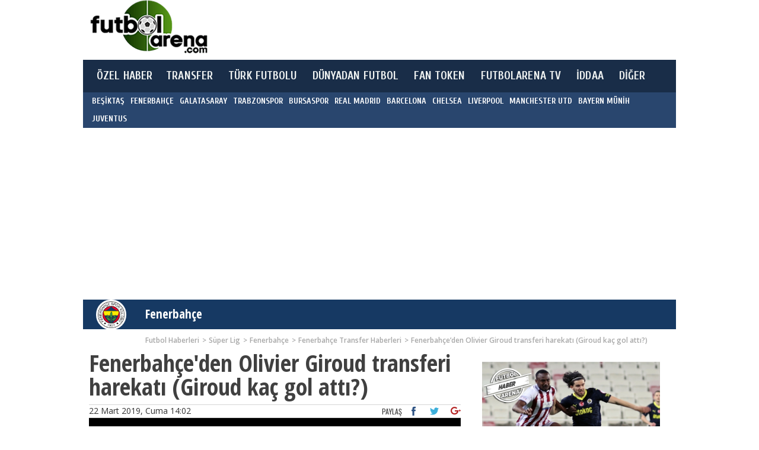

--- FILE ---
content_type: text/html; charset=UTF-8
request_url: https://www.futbolarena.com/fenerbahce/fenerbahceden-olivier-giroud-transferi-harekati-giroud-kac-gol-atti-367800h/
body_size: 11043
content:
  <!DOCTYPE html>
  <html xmlns="https://www.w3.org/1999/xhtml/" xml:lang="tr" lang="tr">
  <head>
  <meta charset="UTF-8"/>
  <meta name="viewport" content="width=device-width, initial-scale=1.0">
  <title>Fenerbahçe'den Olivier Giroud transferi harekatı (Giroud kaç gol attı?)</title>
  <meta name="description" content="Chelsea forması altında fazla forma şansı bulamayan Fransız golcü Olivier Giroud için Fenerbahçe yönetimi harekete geçiyor." /><meta name="revisit-after" content="1" /><meta name="robots" content="index,follow" /><meta name="robots" content="ALL" /><meta name="googlebot-news" content="index"><link rel="canonical" href="https://www.futbolarena.com/fenerbahce/fenerbahceden-olivier-giroud-transferi-harekati-giroud-kac-gol-atti-367800h/" /><link rel="amphtml" href="https://www.futbolarena.com/amp/fenerbahce/fenerbahceden-olivier-giroud-transferi-harekati-giroud-kac-gol-atti-367800h/"><meta name="keywords" content="Chelsea,Fenerbahçe,Olivier Giroud" />
  <meta name="news_keywords" content="Chelsea,Fenerbahçe,Olivier Giroud" />
  <meta http-equiv="X-UA-Compatible" content="IE=Edge" /> 
  <meta http-equiv="cache-control" content="no-cache" />
  <meta http-equiv="pragma" content="no-cache" />
  <meta http-equiv="Expires" content="-1">
  <meta property="fb:app_id" content="493031940713808" />
  <meta property="fb:pages" content="493031940713808" /><meta name="Publisher" content="Futbolarena.com" /><meta property="og:site_name" content="FutbolArena"/>
<meta property="og:title" content="Fenerbahçe'den Olivier Giroud transferi harekatı (Giroud kaç gol attı?)"/>
<meta property="og:url" content="https://www.futbolarena.com//fenerbahce/fenerbahceden-olivier-giroud-transferi-harekati-giroud-kac-gol-atti-367800h/"/>
<meta property="og:image" content="https://www.futbolarena.com//imagesYUK/201903/b/fenerbahceden_olivier_giroud_transferi_harekatiK5.jpg"/>
<meta property="og:image:width" content="750" />
<meta property="og:image:height" content="430" />
<meta property="og:type" content="sport"/>
<meta property="og:description" content="Chelsea forması altında fazla forma şansı bulamayan Fransız golcü Olivier Giroud için Fenerbahçe yönetimi harekete geçiyor."/>

<meta name="DC.Creator" content="FutbolArena">
<meta name="DC.Title" content="Fenerbahçe'den Olivier Giroud transferi harekatı (Giroud kaç gol attı?)">
<meta name="DC.Subject" content="Fenerbahçe'den Olivier Giroud transferi harekatı (Giroud kaç gol attı?)">
<meta name="DC.Description" content="Chelsea forması altında fazla forma şansı bulamayan Fransız golcü Olivier Giroud için Fenerbahçe yönetimi harekete geçiyor.">
<meta name="DC.Publisher" content="FutbolArena">
<meta name="DC.Contributor" content="FutbolArena">
<meta name="DC.Date" content="2019-03-22 14:02:14">
<meta name="DC.Type" content="Text">
<meta name="DC.Source" content="FutbolArena">
<meta name="DC.Language" content="tr-TR"><script src="https://api.dmcdn.net/all.js"></script><script>
function isInViewport(elem) {
  var docViewTop = $(window).scrollTop();
  var docViewBottom = docViewTop + $(window).height();

  var elemTop = $(elem).offset().top;
  var elemBottom = elemTop + $(elem).height();

  return (
    elemBottom >= docViewTop &&
    elemTop <= docViewBottom &&
    elemBottom <= docViewBottom &&
    elemTop >= docViewTop
  );
}</script><base href="https://www.futbolarena.com/" target="_self"/><link rel="apple-touch-icon" href="img/touch_icon2.png"/>
  <meta name="google-site-verification" content="OU312PfIDMSIqLiaHlJCDmmVw4H7Nxze41Iidr517Yc" />
  <meta name="rating" content="General" />
  <meta name="Copyright" content="(c)2025 Futbolarena.com" />
  <meta name="medium" content="news" /><link href="https://www.futbolarena.com/img/favicondaire.png" rel="shortcut icon" /><link rel="stylesheet" href="https://www.futbolarena.com/css/bootstrap.css?v0.16?" />
    <link rel="stylesheet" href="https://www.futbolarena.com/css/jquery.mmenu.all.css" />
    <link rel="stylesheet" href="https://www.futbolarena.com/css/owl.carousel.css?v0.238" />
    <link rel="stylesheet" href="https://www.futbolarena.com/icon/flaticon.min.css?v0.01" />
    <link rel="stylesheet" href="https://www.futbolarena.com/css/style.css?v0.31" />    <!-- Begin comScore Tag -->
    <script>
      var _comscore = _comscore || [];
      _comscore.push({ c1: "2", c2: "21900416" });
      (function() {
        var s = document.createElement("script"), el = document.getElementsByTagName("script")[0]; s.async = true;
        s.src = (document.location.protocol == "https:" ? "https://sb" : "http://b") + ".scorecardresearch.com/beacon.js";
        el.parentNode.insertBefore(s, el);
      })();
    </script>
    <noscript><img src="http://b.scorecardresearch.com/p?c1=2&c2=21900416&cv=2.0&cj=1" width="1" height="1" alt="comScore" id="com2Score"/></noscript>
    <!-- End comScore Tag -->
        
    <!--<script async src="https://pagead2.googlesyndication.com/pagead/js/adsbygoogle.js?client=ca-pub-6995675582063765" crossorigin="anonymous"></script>-->
    
    
 
<!-- Meta Pixel Code -->
<script>
!function(f,b,e,v,n,t,s)
{if(f.fbq)return;n=f.fbq=function(){n.callMethod?
n.callMethod.apply(n,arguments):n.queue.push(arguments)};
if(!f._fbq)f._fbq=n;n.push=n;n.loaded=!0;n.version='2.0';
n.queue=[];t=b.createElement(e);t.async=!0;
t.src=v;s=b.getElementsByTagName(e)[0];
s.parentNode.insertBefore(t,s)}(window, document,'script',
'https://connect.facebook.net/en_US/fbevents.js');
fbq('init', '3804697229755875');
fbq('track', 'PageView');
</script>
<noscript><img height="1" width="1" style="display:none"
src="https://www.facebook.com/tr?id=3804697229755875&ev=PageView&noscript=1"
/></noscript>
<!-- End Meta Pixel Code -->
</head>
  <body class="postid-367800 newsid-367800">



      
    <script type="text/javascript">
    <!--//--><![CDATA[//><!--
    var pp_gemius_identifier = 'cjTg8kuiYxgeluu3FRkeN.TXPzMpGUe_BOuEu1FCANP.p7';
    // lines below shouldn't be edited
    function gemius_pending(i) { window[i] = window[i] || function() {var x = window[i+'_pdata'] = window[i+'_pdata'] || []; x[x.length]=arguments;};};
    gemius_pending('gemius_hit'); gemius_pending('gemius_event'); gemius_pending('pp_gemius_hit'); gemius_pending('pp_gemius_event');
    
    (function(d,t) {var ex; try {var gt=d.createElement(t),s=d.getElementsByTagName(t)[0],l='http'+((location.protocol=='https:')?'s':'');
    gt.async='true'; gt.src=l+'://gatr.hit.gemius.pl/xgemius.js'; s.parentNode.insertBefore(gt,s);} catch (ex) {}})(document,'script');
    
    //--><!]]>
    </script>
    
  <script>
    (function(i,s,o,g,r,a,m){i['GoogleAnalyticsObject']=r;i[r]=i[r]||function(){
    (i[r].q=i[r].q||[]).push(arguments)},i[r].l=1*new Date();a=s.createElement(o),
    m=s.getElementsByTagName(o)[0];a.async=1;a.src=g;m.parentNode.insertBefore(a,m)
    })(window,document,'script','https://www.google-analytics.com/analytics.js','ga');
  
    ga('create', 'UA-33310270-1', 'auto');
    ga('send', 'pageview');
    ga('set', 'title', 'Fenerbahçe’den Olivier Giroud transferi harekatı (Giroud kaç gol attı?)');
    
            
  </script>
  <header class="container">
 
        
                
        
        <div class="row top hidden-xs hidden-sm" style="padding-top: 0px; position: relative;" >
                        <div class="adv hidden-xs hidden-sm leaderboard" style="padding-top: 5px;">
                

  <script async src="https://pagead2.googlesyndication.com/pagead/js/adsbygoogle.js?client=ca-pub-6995675582063765"
     crossorigin="anonymous"></script>
<!-- FA-728x90 -->
<ins class="adsbygoogle"
     style="display:inline-block;width:728px;height:90px"
     data-ad-client="ca-pub-6995675582063765"
     data-ad-slot="1259399176"></ins>
<script>
     (adsbygoogle = window.adsbygoogle || []).push({});
</script>


            </div>
            <a href="https://www.futbolarena.com/" class="logo "  title="Son Dakika Futbol Haberleri, Güncel Transfer Haberleri" >
                                <img src="https://www.futbolarena.com/img/logo.png?v3" alt="FutbolArena"/>  
                              </a>
                        <div class="like hidden-md hidden-xs">
                <a href="https://twitter.com/futbolarena" class="twitter" title="Twitter">
                    <i class="flaticon-twitter"></i>
                    <span>
                        702 bin<br />
                        takipçi
                    </span>
                </a>
                <a href="https://www.facebook.com/futbolarena" title="Facebook">
                    <i class="flaticon-facebook"></i>
                    <span>
                         bin<br />
                        beğenme
                    </span>
                </a>
            </div>
        </div>
        <nav class="row" id="navMenuBar">
            <div class="container">
                            
                  <div class="hidden-lg hidden-md" style="width: 100%; overflow: hidden;padding:10px 0;">
                    <div style="float:left;width:15%; height:55px; padding-top:10px">
                      <a title="Mobil Menu" rel="nofollow" href="#mobileMenuAktif" id="mmenu-buttom" >
                        <span></span>
                      </a>
                    </div>
                    <div style="float:left; width:75%; height:55px; margin:0px auto"><center><a href="https://www.futbolarena.com/" title="Futbol Haberleri"><img src="https://www.futbolarena.com/img/logo.png?v3" alt="FutbolArena" height="50px" /></a></center></div>
                  </div>
                
                                <ul class="hidden-sm hidden-xs">
                    <li><a href="https://www.futbolarena.com/ozel-haber/" title="Özel Haberler">ÖZEL HABER</a></li>
                    <!--<li><a href="https://www.futbolarena.com/analiz/" title="Analiz Haberler">ANALİZ</a></li>-->
										                    <li><a href="https://www.futbolarena.com/transfer-haberleri/" title="Transfer Haberleri">TRANSFER</a></li>
                    <li>
                      <a href="https://www.futbolarena.com/turk-futbolu/" title="Türkiye'den Futbol Haberleri">TÜRK FUTBOLU</a>
                      <ul class="turkFutbolu">
                        <li><a href="https://www.futbolarena.com/turkiye-super-lig/" title="Süper Lig Haberleri">SÜPER LİG</a></li>
                        <li><a href="https://www.futbolarena.com/tff-1-lig/" title="TFF 1. Lig Haberleri">TFF 1. LİG</a></li>
                        <li><a href="https://www.futbolarena.com/turkiye-alt-ligler/" title="Alt Lig Haberleri">ALT LİGLER</a></li>
                        <li><a href="https://www.futbolarena.com/turkiye-kupasi/" title="Türkiye Kupası Haberleri">TÜRKİYE KUPASI</a></li>
                        <li><a href="https://www.futbolarena.com/milli-takim/" title="Milli Takım Haberleri">MİLLİ TAKIM</a></li>
                      </ul>
                    </li>
                    <li>
                      <a href="https://www.futbolarena.com/dunyadan-futbol/" title="Dünyadan Futbol Haberleri">DÜNYADAN FUTBOL</a>
                      <ul class="dunyaFutbolu">
                        <li><a href="https://www.futbolarena.com/ispanya-la-liga/" title="İspanya La Liga Haberleri">LA LIGA</a></li>
                        <li><a href="https://www.futbolarena.com/almanya-bundesliga/" title="Almanya Bundesliga Haberleri">BUNDESLIGA</a></li>
                        <li><a href="https://www.futbolarena.com/ingiltere-premier-lig/" title="İngiltere Premier Lig Haberleri">PREMIER LIG</a></li>
                        <li><a href="https://www.futbolarena.com/italya-serie-a/" title="İtalya Serie A Haberleri">SERIE A</a></li>
                        <li><a href="https://www.futbolarena.com/fransa-lig-1/" title="Fransa Ligue 1 Haberleri">LIGUE 1</a></li>
                        <li><a href="https://www.futbolarena.com/sampiyonlar-ligi/" title="Şampiyonlar Haberleri">ŞAMPİYONLAR LİGİ</a></li>
                        <li><a href="https://www.futbolarena.com/uefa-avrupa-ligi/" title="UEFA Avrupa Haberleri">UEFA AVRUPA LİGİ</a></li>
                        <li><a href="https://www.futbolarena.com/dunya-ligleri/" title="Dünya Ligleri Haberleri">DÜNYA LİGLERİ</a></li>
                      </ul>
                    </li>
                    <li><a href="https://www.futbolarena.com/fan-token/" title="Fan Token">FAN TOKEN</a></li>
                    <li><a href="https://www.futbolarena.com/futbolarena-tv/" title="FutbolArena Tv">FUTBOLARENA TV</a></li>
					           <li><a href="https://www.futbolarena.com/iddaa/" title="İddaa">İDDAA</a></li>
                    <!--<li><a href="https://www.futbolarena.com/canli-skor/" title="Canlı Skor">CANLI SKOR</a></li>-->
                    
                    <li>
                        <a href="#" onclick="return false;">DİĞER</a>
                        <ul>
                          <li><a href="https://www.futbolarena.com/televizyonda-bugun/" title="Televizyonda Bugün">TV PROGRAMI</a></li>
                          <li><a href="https://www.futbolarena.com/foto-galeri/" title="Foto Galeri">FOTO GALERİ</a></li>
                          <li><a href="https://www.futbolarena.com/analiz/" title="Analiz Haberler">ANALİZ</a></li>
                          <li><a href="https://www.futbolarena.com/mac-sonuclari/" title="İddaa Maç Sonuçları">İDDAA SONUÇLARI</a></li>
                          <li><a href="https://www.futbolarena.com/dunku-maclar/" title="Dünkü Maç Sonuçları">DÜNKÜ MAÇLAR</a></li>
                          <li><a href="https://www.futbolarena.com/istatistik/" title="İstatistik">İSTATİSTİK</a></li>
                          <li><a href="https://www.futbolarena.com/aktuel/" title="Aktüel">AKTÜEL</a></li>
                          <li><a href="https://www.futbolarena.com/magazin-galeri/" title="Magazin Galeri">MAGAZİN GALERİ</a></li>
                                                  </ul>
                    </li>
                </ul>
            </div>
            <div class="sub-menu  hidden-sm hidden-xs">
                <div class="container">
                    <ul>
                      <li><a href="https://www.futbolarena.com/besiktas/" title="Beşiktaş Haberleri">BEŞİKTAŞ</a></li>
                      <li><a href="https://www.futbolarena.com/fenerbahce/" title="Fenerbahçe Haberleri">FENERBAHÇE</a></li>
                      <li><a href="https://www.futbolarena.com/galatasaray/" title="Galatasaray Haberleri">GALATASARAY</a></li>
                      <li><a href="https://www.futbolarena.com/trabzonspor/" title="Trabzonspor Haberleri">TRABZONSPOR</a></li>
                      <li><a href="https://www.futbolarena.com/bursaspor/" title="Bursaspor Haberleri">BURSASPOR</a></li>
                      <li><a href="https://www.futbolarena.com/real-madrid/" title="Real Madrid Haberleri">REAL MADRID</a></li>
                      <li><a href="https://www.futbolarena.com/barcelona/" title="Barcelona Haberleri">BARCELONA</a></li>
                      <li><a href="https://www.futbolarena.com/chelsea/" title="Chelsea Haberleri">CHELSEA</a></li>
                      <li><a href="https://www.futbolarena.com/liverpool/" title="Liverpool Haberleri">LIVERPOOL</a></li>
                      <li><a href="https://www.futbolarena.com/manchester-united/" title="Manchester Utd Haberleri">MANCHESTER UTD</a></li>
                      <li><a href="https://www.futbolarena.com/bayern-munih/" title="Bayern Münih Haberleri">BAYERN MÜNİH</a></li>
                      <li><a href="https://www.futbolarena.com/juventus/" title="Juventus Haberleri">JUVENTUS</a></li>
                    </ul>
                </div>
            </div>
        </nav>
    </header>
    
    
           
    <script type="text/javascript">
      /*if((window.innerWidth || document.documentElement.clientWidth)>= 999) { 
        document.getElementById('left-ad').style.left = (document.getElementById("navMenuBar").offsetLeft-316)+'px';
        document.getElementById('right-ad').style.left = (document.getElementById("navMenuBar").offsetLeft+document.getElementById("navMenuBar").offsetWidth+7)+'px';
      
        window.onresize = function() {
          document.getElementById('left-ad').style.left = (document.getElementById("navMenuBar").offsetLeft-316)+'px';  
          document.getElementById('right-ad').style.left = (document.getElementById("navMenuBar").offsetLeft+document.getElementById("navMenuBar").offsetWidth+7)+'px';
        }
      }*/
    </script>

    
    
    <div class="container">
      <div class="row">
      <div class="adv center" style="padding-top: 5px;">
    
<script async src="https://pagead2.googlesyndication.com/pagead/js/adsbygoogle.js?client=ca-pub-6995675582063765"
     crossorigin="anonymous"></script>
<!-- 970x250 -->
<ins class="adsbygoogle"
     style="display:block"
     data-ad-client="ca-pub-6995675582063765"
     data-ad-slot="1358275636"
     data-ad-format="auto"
     data-full-width-responsive="true"></ins>
<script>
     (adsbygoogle = window.adsbygoogle || []).push({});
</script>

</div>      </div>
    </div>


    <script type="text/javascript" src="https://www.futbolarena.com/js/jquery.min.js?v0.15"></script>
    
      
           
              
      <script type="application/ld+json">
      {
        "@context": "http://schema.org",
        "@type": "BreadcrumbList",
        "itemListElement": [
        {
          "@type": "ListItem",
          "position": 1,
          "item": {
            "@id": "turkiye-super-lig/",
            "name": "Süper Lig"
          }
        },{
          "@type": "ListItem",
          "position": 2,
          "item": {
            "@id": "fenerbahce/",
            "name": "Fenerbahçe",
            "image": "https://www.futbolarena.com/takim-logo/fenerbahce.gif"
          }
        },{
          "@type": "ListItem",
          "position": 3,
          "item": {
            "@id": "fenerbahce-transfer-haberleri",
            "name": "Fenerbahçe Transfer Haberleri",
            "image": "https://www.futbolarena.com/takim-logo/fenerbahce.gif"
          }
        },{
          "@type": "ListItem",
          "position": 4,
          "item": {
            "@id": "fenerbahce/fenerbahceden-olivier-giroud-transferi-harekati-giroud-kac-gol-atti-367800h/",
            "name": "Fenerbahçe’den Olivier Giroud transferi harekatı (Giroud kaç gol attı?)",
            "image": "https://www.futbolarena.com/imagesYUK/201903/b/fenerbahceden_olivier_giroud_transferi_harekatiK5.jpg"
          }
        }]
      }
      </script>
      
      
      <script type="application/ld+json">
      {
        "@context": "http://schema.org",
        "@type": "NewsArticle",
        "mainEntityOfPage": {
          "@type": "WebPage",
          "@id": "fenerbahce/fenerbahceden-olivier-giroud-transferi-harekati-giroud-kac-gol-atti-367800h/"
        },
        "headline": "Fenerbahçe’den Olivier Giroud transferi harekatı (Giroud kaç gol attı?)",
        "image": {
          "@type": "ImageObject",
          "url": "https://www.futbolarena.com/imagesYUK/201903/b/fenerbahceden_olivier_giroud_transferi_harekatiK5.jpg",
          "width": 830,
          "height": 472
        },
        "datePublished": "2019-03-22T14:02:14+03:00",
        "dateCreated": "2019-03-22T14:02:14+03:00",
        "dateModified": "2019-03-22T14:02:14+03:00",
        "author": {
          "@type": "Organization",
          "name": "FutbolArena"
        },
         "publisher": {
          "@type": "Organization",
          "name": "FutbolArena",
          "logo": {
            "@type": "ImageObject",
            "url": "https://www.futbolarena.com/img/logo.png",
            "width": 255,
            "height": 60
          }
        },
        "description": "Chelsea forması altında fazla forma şansı bulamayan Fransız golcü Olivier Giroud için Fenerbahçe yönetimi harekete geçiyor."
      }
      </script>
      
      
      <script type="application/ld+json">
      {
        "@context": "http://schema.org",
        "@type": "CreativeWork",
        "keywords": "ChelseaFenerbahçeOlivier Giroud"
      }
      </script>
      
    
    <div class="container content custom1 mod1 mt5">
                <div class="row mb10"> 
            <h2 class="head custom2">
                <a href="//www.futbolarena.com/fenerbahce/" title="Fenerbahçe">Fenerbahçe</a>                <i>
                    <img src="https://www.futbolarena.com/takim-logo/fenerbahce.gif" alt="Fenerbahçe" width="100%" height="100%" />
                </i>
            </h2>
            <ul class="hidden-xs site-map custom1 mod1">
              <li itemscope itemtype="http://data-vocabulary.org/Breadcrumb"><a href="" itemprop="url"><span itemprop="title">Futbol Haberleri</span></a></li>
                            <li itemscope itemtype="http://data-vocabulary.org/Breadcrumb"><a href="turkiye-super-lig/" itemprop="url"><span itemprop="title">Süper Lig</span></a></li>
                            <li itemscope itemtype="http://data-vocabulary.org/Breadcrumb"><a href="fenerbahce/" itemprop="url"><span itemprop="title">Fenerbahçe</span></a></li>
                          <li itemscope itemtype="http://data-vocabulary.org/Breadcrumb"><a href="fenerbahce-transfer-haberleri" itemprop="url"><span itemprop="title">Fenerbahçe Transfer Haberleri</span></a></li>
                          <li itemscope itemtype="http://data-vocabulary.org/Breadcrumb" class="BreadcrumbEnd"><a href="fenerbahce/fenerbahceden-olivier-giroud-transferi-harekati-giroud-kac-gol-atti-367800h/" itemprop="url"><span itemprop="title">Fenerbahçe’den Olivier Giroud transferi harekatı (Giroud kaç gol attı?)</span></a></li>
            </ul>
            
            
            
                    </div>
                
        
        <div class="row">
            <div class="col-md-8">
                <div id="detail">
                    <div>
                        <h1 itemprop="title">Fenerbahçe'den Olivier Giroud transferi harekatı (Giroud kaç gol attı?)</h1>
                        <div class="date" id="hbb_0">22 Mart 2019, Cuma 14:02                            <div class="share">
                                <span>PAYLAŞ</span>
                                <a href="https://www.facebook.com/sharer/sharer.php?u=fenerbahce%2Ffenerbahceden-olivier-giroud-transferi-harekati-giroud-kac-gol-atti-367800h%2F" target="_blank"><i class="flaticon-facebook"></i></a>
                                <a href="https://twitter.com/intent/tweet?original_referer=fenerbahce%2Ffenerbahceden-olivier-giroud-transferi-harekati-giroud-kac-gol-atti-367800h%2F&related=futbolarena&text=Fenerbah%C3%A7e%27den+Olivier+Giroud+transferi+harekat%C4%B1+%28Giroud+ka%C3%A7+gol+att%C4%B1%3F%29+fenerbahce%2Ffenerbahceden-olivier-giroud-transferi-harekati-giroud-kac-gol-atti-367800h%2F&url=fenerbahce%2Ffenerbahceden-olivier-giroud-transferi-harekati-giroud-kac-gol-atti-367800h%2F" target="_blank"><i class="flaticon-twitter"></i></a>
                                <a target="_blank" href="https://plus.google.com/up/?continue=https://plus.google.com/share?url%3Dfenerbahce/fenerbahceden-olivier-giroud-transferi-harekati-giroud-kac-gol-atti-367800h/&type=st&client=3"><i class="flaticon-google-plus"></i></a>
                            </div>
                        </div>
                        <link rel="stylesheet" href="https://www.futbolarena.com/vplayerV2/fluidplayer.min.css" type="text/css"/><script src="https://www.futbolarena.com/vplayerV2/fluidplayer.min.js"></script><video id="fa-video-player-1" playsInline="true" preload="auto" width="100%" height="360"><source src="" type="video/mp4"/></video><script type="text/javascript">
          
          var urlVast = 'https://pubads.g.doubleclick.net/gampad/live/ads?iu=/4822869/Futbolarena-Site/Video-Preroll&description_url=[placeholder]&env=vp&impl=s&correlator=&tfcd=0&npa=0&gdfp_req=1&output=vast&sz=640x360&unviewed_position_start=1';
          
          
          fluidPlayer(
             'fa-video-player-1',
              {
                layoutControls: {
                  fillToControls: true,
                  posterImage: '',
                  controlBar: {
                      autoHide:           true,
                      autoHideTimeout:    3,
                      animated:           true
                  }
                },
                vastOptions: {
                    showProgressbarMarkers: true,
                    adCTATextPosition: 'bottom left',
                    adList: [
                        {
                            roll: 'preRoll',
                            vastTag: urlVast
                        }, 
                        {
                            roll: 'midRoll',
                            timer: 15,
                            vastTag: 'https://pubads.g.doubleclick.net/gampad/ads?iu=/4822869/Futbolarena-Site/Video-Leaderboard-Vast&description_url=[placeholder]&env=vp&impl=s&correlator=&tfcd=0&npa=0&gdfp_req=1&output=vast&sz=640x360&unviewed_position_start=1'
                        },
                        {
                            roll: 'onPauseRoll',
                            vastTag: 'https://pubads.g.doubleclick.net/gampad/ads?iu=/4822869/Futbolarena-Site/Video-Pauseroll-Vast&description_url=[placeholder]&env=vp&impl=s&correlator=&tfcd=0&npa=0&gdfp_req=1&output=vast&sz=640x360&unviewed_position_start=1',
                            vAlign: 'top',
                            nonlinearDuration: 10,
                            size: '300x250'
                        }
                    ]
                }
              }
          );
          </script><img src="https://www.futbolarena.com/imagesYUK/201903/b/fenerbahceden_olivier_giroud_transferi_harekatiK5.jpg" alt="Fenerbahçe'den Olivier Giroud transferi harekatı (Giroud kaç gol attı?)" width="100%" height="100%" style="display:none !important" class="cap-img" id="mansetResimVideo"/>                        <div class="contents">
                          <p>
                          
                          
                                                        <h2 class="spot">Chelsea forması altında fazla forma şansı bulamayan Fransız golcü Olivier Giroud için Fenerbahçe yönetimi harekete geçiyor.</h2>
                            
                                                                                          <!-- Yeni--><div data-rfp-adspot-id="MTk2Ojg5NA" style="display:none"></div>
                                                                                          
                                                                                                                        
                                                            
                              
                                                        <div class="haberDetay" itemprop="articleBody"><strong>FutbolArena</strong> - Bu sezon gol yollarında büyük sıkıntılar yaşayan <strong><a href="http://www.fenerbahce.org">Fenerbahçe</a></strong>'de gelecek sezon için öncelik forvet transferleri olacak. Fenerbahçe Başkanı Ali Koç'un forvet transferinde tam yetki verdiği Sportif Direktör Damien Comolli'nin <strong>Olivier Giroud</strong> ile temasa geçtiği iddia edildi.<h2><br />Fenerbahçe Transfer: Olivier Giroud bu sezon kaç gol attı?</h2><br />Güneş Gazetesi'nin iddiasına göre bu sezon gol yollarında sıkıntı yaşayan Fenerbahçe'de başkan Ali Koç: ''Bu görüntü Fenerbahçe'ye yakışmıyor'' diyerek Sportif Direktör Damien Comolli'ye forvet transferleri için yetki verdi.&nbsp;<br /><br />Fransız sportif direktör Comolli ise ilk önce kapıyı vatandaşo Olivier Giroud için çaldı. Arsenal'den Chelsea'ye transfer olan ancak beklenilen performansı veremeyen Giroud için sezon sonunda Fenerbahçe'nin tüm imkanları zorlayacağı belirtildi.<div style="width:100%; padding:10px 0 10px 0"><div id='div-gpt-ad-1508941472543-0' style='width:320px; margin:0 auto; '></div></div><strong>''DAHA FAZLA OYNAYACAĞIM BİR KULÜP''</strong><br /><br />Geçtiğimiz günlerde Alman RTL kanalına konuşan Olivier Giroud, '&quot;Ben ocak ayından bu yana oynamaya çalışıyorum. Sadece Avrupa Ligi maçlarında oynayacağımı biliyorum ve bu konuda elimden gelenin en iyisini yapmaya çalışıyorum. Chelsea'den başka bir takıma gitmek beni rahatsız etmez. Daha fazla oynadığım sürece Fransa'ya da dönebilirim.&quot; diyerek transfere sıcak baktığını açıklamıştı.<br /><br />Giroud, Chelsea'de bu sezon 34 resmi maçta forma giydi. Fransız golcü bu karşılaşmalarda 10 kez gol sevinci yaşarken,&nbsp; 7 kez de asist yaptı.&nbsp;<br /><br />Sarı Lacivertli takımla ilgili tüm gelişmelere <a href="https://www.futbolarena.com/fenerbahce/"><b>Fenerbahçe Haberleri </b></a>sayfasından ulaşabilirsiniz.&nbsp;</div><br />
                            
                            
                          <a href="https://bit.ly/BilyonersenKazanırsın" target="_blank">ARKADAŞINI GETİR 50 TL BİLYONPUAN AL!</a>                            
                                                        
                                                      </p>
                          
                          
                          <ul class="tag custom1" style="padding-top: 3px;"><li><a href="//www.futbolarena.com/chelsea/" alt="Chelsea" title="Chelsea" >Chelsea</a></li><li><a href="//www.futbolarena.com/fenerbahce/" alt="Fenerbahçe" title="Fenerbahçe" >Fenerbahçe</a></li><li><a href="//www.futbolarena.com/index/olivier-giroud/" alt="Olivier Giroud" title="Olivier Giroud" >Olivier Giroud</a></li></ul>
                          
                                                      <div id="imgBottomAds-1"></div>
                                                                              </div>
                    </div>
                    
                                        
                    
                                        
                    
                                        

                                                            
                    <div class="cle" id="lnk_0"></div>
                    
                                        
                    
                </div>
            </div>

            
            <div class="col-md-4">
            
            
                            
                <div id="sabitReklam" >
                                  
                
                  <div class="row">
                    
                      <div class="col-md-12 col-sm-6 hidden-sm mb5">
                        <div class="adv center">
                                                  </div>
                      </div>
                      
                                            <div class=\"hidden-xs hidden-sm\"><div style="width:300px; height:220px; margin:0 auto; overflow:hidden"><a href="fenerbahce/sivasspor-22-fenerbahce-mac-ozeti-ve-golleri-izle-393734h/" class="news-list custom1" style="border:0px !important;"><div class="img"><img src="imagesYUK/202404/b/sivasspor_22_fenerbahce_mac_ozeti_ve_golleri_izleDg.jpg" alt="Sivasspor 2-2 Fenerbahçe maç özeti ve golleri (İZLE)" /><span><b>Fenerbahçe</b></span></div><span style="padding:7px 0px 10px 0px !important; margin:0px !important; "><b style="font-size: 17px; text-overflow: unset !important;">Sivasspor 2-2 Fenerbahçe maç özeti ve golleri (İZLE)</b></span></a></div></div><div class=\"hidden-xs hidden-sm\"><div style="width:300px; height:220px; margin:0 auto; overflow:hidden"><a href="futbolarena-fenerbahce-kayserispor-macinda-50190f/p1/" class="news-list custom1" style="border:0px !important;"><div class="img"><img src="https://www.futbolarena.com/galeri/202504/b/fenerbahce_kayserispor_20042025fmhxe.jpg" alt="FutbolArena Fenerbahçe - Kayserispor maçında" /><span><b></b></span></div><span style="padding:7px 0px 10px 0px !important; margin:0px !important; "><b style="font-size: 17px; text-overflow: unset !important;">FutbolArena Fenerbahçe - Kayserispor maçında</b></span></a></div></div>                      
                                            <div class="iblock w100 v1"></div>
                      <div class="col-md-12 col-sm-6 sm-mt60 xs-m0">
                        <div class="adv center">
                            
<script async src="https://pagead2.googlesyndication.com/pagead/js/adsbygoogle.js?client=ca-pub-6995675582063765"
     crossorigin="anonymous"></script>
<!-- FA-300x250 -->
<ins class="adsbygoogle"
     style="display:block"
     data-ad-client="ca-pub-6995675582063765"
     data-ad-slot="3550273174"
     data-ad-format="auto"
     data-full-width-responsive="true"></ins>
<script>
     (adsbygoogle = window.adsbygoogle || []).push({});
</script>



                        </div>
                      </div>
                                            
                      <div class="col-md-12 col-sm-6"></div>
                  </div>
                </div>
            </div>
        </div>
    </div>
    <div id="sc"></div>
       
    <style>
      #slideHaberBas{ border-left: 1px solid #f0f0f0; overflow:hidden; padding: 0px 10px 5px 10px; position:fixed;height:320px;background:#fff;width:350px;right:0px;bottom:50px;margin-right: -380px;-moz-box-shadow: 0 4px 10px #666;-webkit-box-shadow: 0 4px 10px #666;box-shadow: 0 4px 10px #666;-ms-filter: "progid:DXImageTransform.Microsoft.Shadow(Color=#cccccc, direction=270, strength=7)";z-index:99999;}
    
      .altHaberSatir{ width: 100% !important; border-bottom: 1px solid #d4d4d4 !important; height:40px !important; overflow:hidden !important; display: block;font-size: 17px !important;letter-spacing: .12px !important;font-weight: 400 !important;color: #b32020 !important; padding: 10px 0 5px 0 !important;line-height: 27px !important; font-family: 'Oswald', sans-serif !important;letter-spacing: 0.12px !important;white-space: nowrap !important;text-overflow: ellipsis;}
      .altHaberSatir a{ color: #b32020 !important;}
      
      .altHaberYar{ width:49%; padding:15px 0 10px 0 ;}
      .altHaberYar .altHaberResim { width:100%;}
      .altHaberYar .altHaberAciklama { width:100%;}
      
      @media (min-width: 770px) { .desktopReklam { margin:5px 5px 0 0px; float: left; }}

      
      
      
    </style>
        
    <div id="slideHaberBas"></div>
   
    
        
      <script type="text/javascript" async='async'>
      
      $(document).ready(function() {                      
                                
        var mansetVideoDiv = $("#fa-video-player-1").offset().top+200; 
        function addScript(div, src, h, w){
          document.getElementById(div).innerHTML = "";
          var script = document.createElement("iframe");
          script.setAttribute('height', h);
          script.setAttribute('width', w);
          script.setAttribute('framespacing', '0');
          script.setAttribute('frameborder', '0');
          script.setAttribute('scrolling', 'no');
          script.setAttribute('src', src);
          document.getElementById(div).appendChild(script);
        }
        
      }); 
    
    
      </script>
        <div id="alxcnt"></div>
              <div id="gmius"></div>
        

        <footer class="container" id="footerBasla">
        <div class="container-fluid top">
            <div class="container">
                <div class="row">
                    <div class="col-lg-7 col-md-6 col-sm-6 col-xs-12">
                        <p class="aa-iha-dha cwhite">Sitemiz İHA ve AA resmi abonesidir</p>
                    </div>
                    <div class="col-lg-2 col-md-3 col-sm-3 tcenter hidden-xs">
                        <a href="https://twitter.com/futbolarena" class="cwhite oswald" title="Twitter" >
                            <i class="flaticon-twitter"></i>TWITTER’DA TAKİP EDİN
                        </a>
                    </div>
                    <div class="col-lg-2 col-md-3 col-sm-3 col-lg-offset-1 tcenter hidden-xs">
                        <a href="https://www.facebook.com/futbolarena" class="cwhite oswald" title="Facebook">
                            <i class="flaticon-facebook"></i>FACEBOOK’TA TAKİP EDİN
                        </a>
                    </div>
                </div>
            </div>
        </div>
        <div class="center">
            <div class="container">
                <div class="item hidden-xs  hidden-sm">
                    <div>
                        <p class="f19 oswald cwhite">LİGLER</p>
                        <ul class="link-list custom3">
                            <li><a href="https://www.futbolarena.com/turkiye-super-lig/" title="Süper Lig Haberleri">Süper Lig</a></li>
                            <li><a href="https://www.futbolarena.com/turkiye-alt-ligler/" title="Alt Ligler Haberleri">Alt Ligler</a></li>
                            <li><a href="https://www.futbolarena.com/ingiltere-premier-lig/" title="İngiltere Premier Lig Haberleri">İngiltere Premier Lig</a></li>
                            <li><a href="https://www.futbolarena.com/ispanya-la-liga/" title="İspanya La Liga Haberleri">İspanya La Liga</a></li>
                            <li><a href="https://www.futbolarena.com/italya-serie-a/" title="İtalya Serie A Haberleri">İtalya Serie A</a></li>
                            <li><a href="https://www.futbolarena.com/almanya-bundesliga/" title="Almanya Bundesliga Haberleri">Almanya Bundesliga</a></li>
                            <li><a href="https://www.futbolarena.com/fransa-lig-1/" title="Fransa Ligue 1 Haberleri">Fransa Ligue 1</a></li>
                            <li><a href="https://www.futbolarena.com/dunyadan-futbol/" title="Dünyadan Futbol Haberleri">Dünyadan Futbol</a></li>
                            <li><a href="https://www.futbolarena.com/fan-token/" title="Fan Token">Fan Token</a></li>
                            <li><a href="https://www.futbolarena.com/milli-takim/" title="Milli Takım Haberleri">Milli Takım</a></li>
                            <li><a href="https://www.futbolarena.com/sampiyonlar-ligi/" title="Şampiyonlar Haberleri">Şampiyonlar Ligi</a></li>
                            <li><a href="https://www.futbolarena.com/uefa-avrupa-ligi/" title="UEFA Avrupa Haberleri">UEFA Avrupa Ligi</a></li>
                            <li><a href="https://www.futbolarena.com/turkiye-kupasi/" title="Türkiye Kupası Haberleri">Türkiye Kupası</a></li>
                        </ul>
                    </div>
                </div>
                <div class="item2 hidden-xs">
                    <div>
                        <p class="f19 oswald cwhite ">TAKIM SAYFALARI</p>
                        <ul class="link-list custom3-1">
                            <li><a href="https://www.futbolarena.com/besiktas/" title="Beşiktaş Haberleri">Beşiktaş</a></li>
                            <li><a href="https://www.futbolarena.com/basaksehir/" title="Başakşehir Haberleri">Başakşehir</a></li>
                            <li><a href="https://www.futbolarena.com/real-madrid/" title="Real Madrid Haberleri">Real Madrid</a></li>
                            <li><a href="https://www.futbolarena.com/fenerbahce/" title="Fenerbahçe Haberleri">Fenerbahçe</a></li>
                            <li><a href="https://www.futbolarena.com/gaziantepspor/" title="Gaziantepspor Haberleri">Gaziantepspor</a></li>
                            <li><a href="https://www.futbolarena.com/barcelona/" title="Barcelona Haberleri">Barcelona</a></li>
                            <li><a href="https://www.futbolarena.com/galatasaray/" title="Galatasaray Haberleri">Galatasaray</a></li>
                            <li><a href="https://www.futbolarena.com/genclerbirligi/" title="Gençlerbirliği Haberleri">Gençlerbirliği</a></li>
                            <li><a href="https://www.futbolarena.com/chelsea/" title="Chelsea Haberleri">Chelsea</a></li>
                            <li><a href="https://www.futbolarena.com/trabzonspor/" title="Trabzonspor Haberleri">Trabzonspor</a></li>
                            <li><a href="https://www.futbolarena.com/karabukspor/" title="Karabükspor Haberleri">Karabükspor</a></li>
                            <li><a href="https://www.futbolarena.com/liverpool/" title="Liverpool Haberleri">Liverpool</a></li>
                            <li><a href="https://www.futbolarena.com/bursaspor/" title="Bursaspor Haberleri">Bursaspor</a></li>
                            <li><a href="https://www.futbolarena.com/kasimpasa/" title="Kasımpaşa Haberleri">Kasımpaşa</a></li>
                            <li><a href="https://www.futbolarena.com/manchester-united/" title="Manchester United Haberleri">Manchester United</a></li>
                            <li><a href="https://www.futbolarena.com/antalyaspor/" title="Antalyaspor Haberleri">Antalyaspor</a></li>
                            <li><a href="https://www.futbolarena.com/kayserispor/" title="Kayserispor Haberleri">Kayserispor</a></li>
                            <li><a href="https://www.futbolarena.com/bayern-munih/" title="Bayern Münih Haberleri">Bayern Münih</a></li>
                            <li><a href="https://www.futbolarena.com/adanaspor/" title="Adanaspor Haberleri">Adanaspor</a></li>
                            <li><a href="https://www.futbolarena.com/konyaspor/" title="Konyaspor Haberleri">Konyaspor</a></li>
                            <li><a href="https://www.futbolarena.com/juventus/" title="Juventus Haberleri">Juventus</a></li>
                            <li><a href="https://www.futbolarena.com/akhisar-belediyespor/" title="Akhisar Belediye Haberleri">Akhisar Belediye</a></li>
                            <li><a href="https://www.futbolarena.com/osmanlispor/" title="Osmanlıspor Haberleri">Osmanlıspor</a></li>
                            <li><a href="https://www.futbolarena.com/arsenal/" title="Arsenal Haberleri">Arsenal</a></li>
                            <li><a href="https://www.futbolarena.com/alanyaspor/" title="Alanyaspor Haberleri">Alanyaspor</a></li>
                            <li><a href="https://www.futbolarena.com/rizespor/" title="Rizespor Haberleri">Rizespor</a></li>
                            <li><a href="https://www.futbolarena.com/milan/" title="Milan Haberleri">Milan</a></li>
                        </ul>
                    </div>
                </div>
                <div class="item hidden-sm hidden-xs">
                    <div>
                        <p class="f19 oswald cwhite">DİĞER</p>
                        <ul class="link-list custom3">
                            <li><a href="https://www.futbolarena.com/futbolarena-tv/">FutbolArena TV</a></li>
                            <li><a href="https://www.futbolarena.com/ozel-haber/" title="Özel Haber">Özel Haber</a></li>
                            <li><a href="https://www.futbolarena.com/analiz/" title="Analiz">Analiz</a></li>
                            <li><a href="https://www.futbolarena.com/transfer-haberleri/" title="Transfer Haberleri">Transfer Haberleri</a></li>
                            <!--<li><a href="https://www.futbolarena.com/iddaa/" title="İddaa">İddaa</a></li>-->
                            <li><a href="https://www.bilyoner.com/iddaa" title="İddaa" target="_blank">İddaa</a></li>
                            <li><a href="https://www.futbolarena.com/televizyonda-bugun/" title="Tv Programı">Tv Programı</a></li>
                            <li><a href="https://www.futbolarena.com/foto-galeri/" title="Foto Galeri">Foto Galeri</a></li>
                            <!--<li><a href="https://www.futbolarena.com/canli-skor/" title="Canlı Skor">Canlı Skor</a></li> -->
                            <!--<li><a href="https://www.futbolarena.com/mac-sonuclari/" title="İddaa Maç Sonuçları">İddaa Sonuçları</a></li>-->
                            <li><a href="https://www.bilyoner.com/canli-sonuclar" title="Canlı Skor" target="_blank">Canlı Skor</a></li>
                            <li><a href="https://www.futbolarena.com/dunku-maclar/" title="Dünkü Maç Sonuçları">Dünkü Maçlar</a></li>
                          <li><a href="https://www.futbolarena.com/aktuel/" title="Aktüel">Aktüel</a></li>
                          <li><a href="https://www.futbolarena.com/magazin-galeri/" title="Magazin Galeri">Magazin Galeri</a></li>
                          													<li><a href="https://www.futbolarena.com/bilgi-yarismasi/" title="Bilgi Yarışması">Bilgi Yarışması</a></li>
													                        </ul>
                    </div>
                </div> 
                <div class="item">
                    <div>
                        <ul class="link-list custom4">
                            <li><a href="https://www.futbolarena.com/" title="Son Dakika Futbol Haberleri - FutbolArena.com">FutbolArena</a></li>
                            <li><a href="https://www.futbolarena.com/kunye.html" title="Künye">KÜNYE</a></li>
                            <li><a href="https://www.futbolarena.com/iletisim.html" title="İletişim">İLETİŞİM</a></li>
                            <li><a href="https://www.futbolarena.com/gizlilik-bildirimi.html" title="Gizlilik Bildirimi">GİZLİLİK BİLDİRİMİ</a></li>
                        </ul>
                    </div>
                </div>
            </div>
        </div>
        <div class="bottom">
            <div class="container">
                <p>Hiçbir yazı,materyal veya resimler izinsiz kopyalanamaz. Futbolarena © 2025 Tüm hakları saklıdır.</p>
            </div>
        </div>
    </footer>
    
    
        <div id="mobileMenuAktif">
        <ul>
            <li><a href="https://www.futbolarena.com/" title="Son Dakika Futbol Haberleri - FutbolArena.com">ANA SAYFA</a></li>
            <li><a href="https://www.futbolarena.com/ozel-haber/" title="Özel Haberler">ÖZEL HABER</a></li>
									<!--<li><a href="https://www.futbolarena.com/analiz/" title="Analiz Haber">ANALİZ</a></li>-->
            <li><a href="https://www.futbolarena.com/transfer-haberleri/" title="Transfer Haberleri">TRANSFER</a></li>
            <li><a href="https://www.futbolarena.com/besiktas/" title="Beşiktaş Haberleri"><img src="https://www.futbolarena.com/takim-logo/besiktas.gif" alt="BEŞİKTAŞ" width="24"/> &nbsp;BEŞİKTAŞ</a></li>
            <li><a href="https://www.futbolarena.com/fenerbahce/" title="Fenerbahçe Haberleri"><img src="https://www.futbolarena.com/takim-logo/fenerbahce.gif" alt="FENERBAHÇE" width="24"/> &nbsp;FENERBAHÇE</a></li>
            <li><a href="https://www.futbolarena.com/galatasaray/" title="Galatasaray Haberleri"><img src="https://www.futbolarena.com/takim-logo/galatasaray.gif" alt="GALATASARAY" width="24"/> &nbsp;GALATASARAY</a></li>
            <li><a href="https://www.futbolarena.com/trabzonspor/" title="Trabzonspor Haberleri"><img src="https://www.futbolarena.com/takim-logo/trabzonspor.gif" alt="TRABZONSPOR" width="24"/> &nbsp;TRABZONSPOR</a></li>
            <li>
                <a href="https://www.futbolarena.com/turk-futbolu/" title="Türkiye'den Futbol Haberleri">TÜRK FUTBOLU</a>
                <ul>
                  <li><a href="https://www.futbolarena.com/turkiye-super-lig/" title="Süper Lig Haberleri">SÜPER LİG</a></li>
                  <li><a href="https://www.futbolarena.com/tff-1-lig/" title="TFF 1. Lig Haberleri">TFF 1. LİG</a></li>
                  <li><a href="https://www.futbolarena.com/turkiye-alt-ligler/" title="Alt Lig Haberleri">ALT LİGLER</a></li>
                  <li><a href="https://www.futbolarena.com/turkiye-kupasi/" title="Türkiye Kupası Haberleri">TÜRKİYE KUPASI</a></li>
                  <li><a href="https://www.futbolarena.com/milli-takim/" title="Milli Takım Haberleri">MİLLİ TAKIM</a></li>
                </ul>
            </li>
            <li>
              <a href="https://www.futbolarena.com/dunyadan-futbol/" title="Dünyadan Futbol Haberleri">DÜNYADAN FUTBOL</a>
              <ul>
                <li><a href="https://www.futbolarena.com/ispanya-la-liga/" title="İspanya La Liga Haberleri">LA LIGA</a></li>
                <li><a href="https://www.futbolarena.com/almanya-bundesliga/" title="Almanya Bundesliga Haberleri">BUNDESLIGA</a></li>
                <li><a href="https://www.futbolarena.com/ingiltere-premier-lig/" title="İngiltere Premier Lig Haberleri">PREMIER LIG</a></li>
                <li><a href="https://www.futbolarena.com/italya-serie-a/" title="İtalya Serie A Haberleri">SERIE A</a></li>
                <li><a href="https://www.futbolarena.com/fransa-lig-1/" title="Fransa Ligue 1 Haberleri">LIGUE 1</a></li>
                <li><a href="https://www.futbolarena.com/sampiyonlar-ligi/" title="Şampiyonlar Haberleri">ŞAMPİYONLAR LİGİ</a></li>
                <li><a href="https://www.futbolarena.com/uefa-avrupa-ligi/" title="UEFA Avrupa Haberleri">UEFA AVRUPA LİGİ</a></li>
                <li><a href="https://www.futbolarena.com/dunya-ligleri/" title="Dünya Ligleri Haberleri">DÜNYA LİGLERİ</a></li>
              </ul>
            </li>
            <li><a href="https://www.futbolarena.com/fan-token/" title="Fan Token">FAN TOKEN</a></li>
            <li><a href="https://www.futbolarena.com/futbolarena-tv/" title="FutbolArena Tv">FUTBOLARENA TV</a></li>
		<!--<li><a href="https://www.futbolarena.com/iddaa/" title="İddaa Tahminleri">İDDAA</a></li>-->
		<li><a href="https://www.bilyoner.com/iddaa" title="İddaa" target="_blank">İDDAA</a></li>
            <!--<li><a href="https://www.futbolarena.com/canli-skor/" title="Canlı Skor">CANLI SKOR</a></li>-->
            <li>
                <a href="#">DİĞER</a>
                <ul>
                  <li><a href="https://www.futbolarena.com/televizyonda-bugun/" title="Televizyonda Bugün">TV PROGRAMI</a></li>
                  <li><a href="https://www.futbolarena.com/foto-galeri/" title="Foto Galeri">FOTO GALERİ</a></li>
                  <li><a href="https://www.futbolarena.com/analiz/" title="Analiz Haber">ANALİZ</a></li>
                  <!--<li><a href="https://www.futbolarena.com/mac-sonuclari/" title="İddaa Maç Sonuçları">İDDAA SONUÇLARI</a></li>-->
                  <li><a href="https://www.bilyoner.com/canli-sonuclar" title="İddaa Maç Sonuçları" target="_blank">CANLI SKOR</a></li>
                  <li><a href="https://www.futbolarena.com/dunku-maclar/" title="Dünkü Maç Sonuçları">DÜNKÜ MAÇLAR</a></li>
                  <li><a href="https://www.futbolarena.com/istatistik/" title="İstatistik">İSTATİSTİK</a></li>
                  <li><a href="https://www.futbolarena.com/aktuel/" title="Aktüel">AKTÜEL</a></li>
                  <li><a href="https://www.futbolarena.com/magazin-galeri/" title="Magazin Galeri">MAGAZİN GALERİ</a></li>
                                    
                </ul>
            </li>
            <li><a href="https://www.futbolarena.com/kunye.html" title="Künye">KÜNYE</a></li>
        </ul>
    </div>
 
 <script src="https://www.futbolarena.com/js/jquery.mmenu.all.min.js" ></script>
 <script src="https://www.futbolarena.com/js/custom.min.js?v0.13" ></script> 
  
   
	<style>
	@media screen and (max-width:1229000px) { header nav > div > ul > li {margin: 0 3px;} }
	.rusdk{ background: #B42020; }
	</style>
	
      <!-- Yandex.Metrika counter -->
    <script src="https://mc.yandex.ru/metrika/watch.js" type="text/javascript"></script>
    <script type="text/javascript">
    try {
        var yaCounter29138695 = new Ya.Metrika({
            id:29138695,
            clickmap:true,
            trackLinks:true,
            accurateTrackBounce:true,
            webvisor:true
        });
    } catch(e) { }
    </script>
    <noscript><div><img src="https://mc.yandex.ru/watch/29138695" style="position:absolute; left:-9999px;" alt="Yandex Metrika" /></div></noscript>
    <!-- /Yandex.Metrika counter -->

    


 
 


</body>
</html>


--- FILE ---
content_type: text/html; charset=utf-8
request_url: https://www.google.com/recaptcha/api2/aframe
body_size: 267
content:
<!DOCTYPE HTML><html><head><meta http-equiv="content-type" content="text/html; charset=UTF-8"></head><body><script nonce="TwLBvVmstoXbUP_WgOXYsg">/** Anti-fraud and anti-abuse applications only. See google.com/recaptcha */ try{var clients={'sodar':'https://pagead2.googlesyndication.com/pagead/sodar?'};window.addEventListener("message",function(a){try{if(a.source===window.parent){var b=JSON.parse(a.data);var c=clients[b['id']];if(c){var d=document.createElement('img');d.src=c+b['params']+'&rc='+(localStorage.getItem("rc::a")?sessionStorage.getItem("rc::b"):"");window.document.body.appendChild(d);sessionStorage.setItem("rc::e",parseInt(sessionStorage.getItem("rc::e")||0)+1);localStorage.setItem("rc::h",'1765375021210');}}}catch(b){}});window.parent.postMessage("_grecaptcha_ready", "*");}catch(b){}</script></body></html>

--- FILE ---
content_type: text/css
request_url: https://www.futbolarena.com/css/style.css?v0.31
body_size: 10178
content:
@import 'https://fonts.googleapis.com/css?family=Cuprum:700|Open+Sans:400,600|Roboto|Open+Sans+Condensed:300,700|Oswald&subset=latin-ext';
.block {
  display: block;
}
.iblock {
  display: inline-block;
}
.inline {
  display: inline;
}
.fleft {
  float: left;
}
.fright {
  float: right;
}
.rel {
  position: relative;
}
.abs {
  position: absolute;
}
.tcenter {
  text-align: center;
}
.tleft {
  text-align: left !important;
}
.tright {
  text-align: right !important;
}
.w100 {
  width: 100%;
}
.v1 {
  height: 1px;
}
.nowrap {
  white-space: nowrap;
}
.mb5 {
  margin-bottom: 5px;
}
.mb10 {
  margin-bottom: 10px;
}
.mb15 {
  margin-bottom: 15px;
}
.mb25 {
  margin-bottom: 25px;
}
.mt5 {
  margin-top: 5px !important;
}
.mt10 {
  margin-top: 10px !important;
}
.mt15 {
  margin-top: 15px !important;
}
.mt20 {
  margin-top: 20px !important;
}
.mt25 {
  margin-top: 25px !important;
}
.mt30 {
  margin-top: 30px !important;
}
.pt20 {
  padding-top: 20px !important;
}
a {
  text-decoration: none !important;
}
.w-bold {
  font-weight: bold !important;
}
.w-normal {
  font-weight: normal !important;
}
.w-light {
  font-weight: 300 !important;
}
p {
  margin: 0;
  font-size: 15px;
  color: #262626;
  font-family: 'Open Sans', sans-serif;
}
.f12 {
  font-size: 12px;
}
.f19 {
  font-size: 19px;
}
.f67 {
  font-size: 67px;
}
.lh60 {
  line-height: 60px;
}
.cuprum {
  font-family: 'Cuprum', sans-serif;
}
.oswald {
  font-family: 'Oswald', sans-serif;
}
.opensanscondensed {
  font-family: 'Open Sans Condensed', sans-serif;
}
.cwhite {
  color: white;
}
.cgray {
  color: #4d4d4d;
}
.cred {
  color: #b32020;
}
.b-red {
  background: #B42020;
  width:340px;
  overflow:hidden;
  height:50px;
}
.uppercase {
  text-transform: uppercase;
}
.pagination.custom1 {
  text-align: center;
}
.shadow{ width:100%; background: url(../img/table-shadow.png) no-repeat top center / 100% auto; }
.pagination.custom1 li {
  display: inline-block;
  background: #B42020;
  line-height: 27px;
  font-size: 12px;
  color: #fff;
  min-width: 32px;
  padding: 0 12px;
  text-align: center;
}
.pagination.custom1 li a {
  display: block;
  background: #EEEEEE;
  margin: 0 -12px;
  color: #000;
}
.pagination.custom1 li a:hover {
  background: none;
  color: #fff;
}
.tab .tab-content > div {
  display: none;
}
.tab .tab-content > div.active {
  display: block;
}
.tab.custom1 .menu {
  display: inline-block;
  width: 100%;
}
.tab.custom1 .menu li {
  width: 14.28571428571429%;
  padding: 0 2px;
  float: left;
  text-align: center;
}
.tab.custom1 .menu li a {
  display: block;
  font-size: 13px;
  color: #fff;
  background: #17273E;
  font-weight: bold !important;
  font-family: 'Open Sans Condensed', sans-serif;
  line-height: 24px;
}
.tab.custom1 .menu li a:hover,
.tab.custom1 .menu li a.active {
  background: #B32122;
}
.tab.custom1 .menu li:first-child {
  padding-left: 0;
}
.tab.custom1 .menu li:last-child {
  padding-right: 0;
}

table.tvListe {
  width: 100%;
  font-size: 12px;
  line-height: 24px;
  color: #202021;
}

table.tvListe tbody tr {
  border-top: 1px dotted #d4d4d4;
  text-align:center
}

table.tvListe tbody td:first-child{
  width: 5%;
}
table.tvListe tbody td:nth-child(2){
  width: 8%;
}
table.tvListe tbody td:nth-child(3){
  width: 8%;
}
table.tvListe tbody td:nth-child(4){
  width: 8%;
}
table.tvListe tbody td:nth-child(5){
  width: 56%;
}
table.tvListe tbody td:nth-child(6){
  width: 15%;
}


table.custom1 {
  width: 100%;
  font-size: 12px;
  line-height: 24px;
  color: #202021;
}
table.custom1 thead {
  font-weight: bold !important;
}
table.custom1 tbody tr {
  border-top: 2px dotted #d4d4d4;
}
table.custom1 tbody tr:hover {
  background: #E3E3E3;
}
table.custom1.color-shema tbody tr:first-child,
table.custom1.color-shema tbody tr:nth-child(2),
table.custom1.color-shema tbody tr:nth-child(3) {
  color: #28951d;
}
table.custom1.color-shema tbody tr:nth-child(4),
table.custom1.color-shema tbody tr:nth-child(5) {
  color: #19a3c1;
}
table.custom1.color-shema tbody tr:last-child,
table.custom1.color-shema tbody tr:nth-last-child(3),
table.custom1.color-shema tbody tr:nth-last-child(2) {
  color: #c31d1d;
}
table.custom2 {
  width: 100%;
  background: url(../img/table-shadow.png) no-repeat top center / 100% auto;
}
table.custom2 tr {
  border-bottom: 1px solid #d4d4d4;
  font-size: 11px;
  font-family: 'Oswald', sans-serif;
  color: #4d4d4d;
  line-height: 14px;
}
table.custom2 tr:first-child td {
  padding-top: 15px;
}
table.custom2 tr td {
  padding: 3px 0;
}
table.custom2 tr td img {
  margin-right: 5px;
}
table.custom2 tr td span {
  color: #b32020;
}
table.custom2 tr td:first-child {
  width: 65px;
}


.takimLogos{ float:right; overflow:hidden; }
.takimLogos img{ float:left !important; width:32px !important; margin:10px 10px 0 10px}
    
    
/* PUAN DURUMU */
#PuanListe table{ width:100%; font-size: 12px; line-height: 24px; color: #202021;}
#PuanListe table tbody tr { border-top: 2px dotted #d4d4d4; }
#PuanListe table tbody tr:hover { background: #E3E3E3;}
.puan_durumu1, .puan_durumu1 a, .puan_durumu2, .puan_durumu2 a, .puan_durumu3, .puan_durumu3 a{color:#000000;height:18px;}
.puan_durumu4, .puan_durumu4 a, .puan_durumu5, .puan_durumu5 a, .puan_durumu6, .puan_durumu6 a, .puan_durumu7, .puan_durumu7 a, .puan_durumu8, .puan_durumu8 a, .puan_durumu9, .puan_durumu9 a, .puan_durumu10, .puan_durumu10 a, .puan_durumu11, .puan_durumu11 a, .puan_durumu12, .puan_durumu12 a, .puan_durumu13, .puan_durumu13 a, .puan_durumu14, .puan_durumu14 a, .puan_durumu15, .puan_durumu15 a, .puan_durumu16, .puan_durumu16 a, .puan_durumu17, .puan_durumu17 a, .puan_durumu18, .puan_durumu18 a, .puan_durumu19, .puan_durumu19 a, .puan_durumu20, .puan_durumu20 a, .puan_durumu21, .puan_durumu21 a, .puan_durumu22, .puan_durumu22 a, .puan_durumu23, .puan_durumu23 a, .puan_durumu24, .puan_durumu24 a{color:#000000;height:18px;}

ul {
  margin: 0;
  padding: 0;
  list-style: none;
}
.adv {
  display: block;
  margin: 0 auto;
  text-align:center
}
.adv.leaderboard {
  width: 728px;
  height: 90px;
}
.adv.w970 {
  max-width: 970px;
}
.adv.w970 img {
  max-width: 100%;
}
.adv.center {
  text-align: center;
}
.adv.center img {
  max-width: 100%;
}
.head {
  margin: 0;
}
.head.custom1 {
  font-size: 21px;
  color: #404040;
  font-weight: 700;
  font-family: 'Open Sans Condensed', sans-serif;
}
.head.custom1 a {
  font-size: 16px;
  float: right;
  line-height: 26px;
  color: #404040;
  padding: 0 10px;
  top: 4px;
}
.head.custom1.mod1 {
  border-bottom: 3px solid #B42020;
}
.head.custom1.mod1 a {
  background: #B42020;
  color: #fff;
}
.head.custom1.mod1 a:hover {
  background: #c13737;
}
.head.custom2 {
  background: #163963;
  padding-left: 105px;
  font-size: 29px;
  font-family: "Open Sans Condensed", sans-serif;
  color: #fff;
  position: relative;
  height:50px;
}

.head.custom2 i {
  position: absolute;
  left: 22px;
  /*top: -12px;*/
  top:0px;
  width: 51px;
  height: 51px;
  display: block;
  border-radius: 100%;
  border: 3px solid #fff;
  background: #fff;
}
.head.custom2 i img {
  width: 100%;
}
.head.custom2.red {
  background: #DE242F;
}
.head.custom2 a {
  color: #FFF;
}
.head.custom3 {
  font-size: 40px;
  font-family: 'Open Sans Condensed', sans-serif;
  color: #404040;
  line-height: 40px;
  margin-bottom:10px
}
h1 {
  margin: 0;
  font-size: 21px;
  color: #404040;
  font-weight: 700;
  font-family: 'Open Sans Condensed', sans-serif;
}
h1.custom1 {
  font-size: 21px;
  color: #404040;
  font-weight: 700;
  font-family: 'Open Sans Condensed', sans-serif;
}
h1.custom1 a {
  font-size: 16px;
  float: right;
  line-height: 26px;
  color: #404040;
  padding: 0 10px;
  top: 4px;
}
h1.custom1.mod1 {
  border-bottom: 3px solid #B42020;
}
h1.custom1.mod1 a {
  background: #B42020;
  color: #fff;
}
h1.custom1.mod1 a:hover {
  background: #c13737;
}
h1.custom2 {
  background: #163963;
  padding-left: 105px;
  font-size: 21px;
  font-family: "Open Sans Condensed", sans-serif;
  color: #fff;
  position: relative;
}
h1.custom2 i {
  position: absolute;
  left: 22px;
  top: -8px;
  width: 51px;
  height: 51px;
  display: block;
  border-radius: 100%;
  border: 3px solid #fff;
}
h1.custom2 i img {
  width: 100%;
}
h1.custom2.red {
  background: #DE242F;
}
h1.custom3 {
  font-size: 40px;
  font-family: 'Open Sans Condensed', sans-serif;
  color: #404040;
}

#detail h1 {
  font-size: 40px;
  font-family: 'Open Sans Condensed', sans-serif;
  color: #404040;
  line-height: 40px;
  margin:0 0 10px 0;
}
  
.site-map.custom1 {
  font-size: 12px;
}
.site-map.custom1 li {
  float: left;
  color: #a8a8a8;
  font-weight: 600;
  padding: 10px 8px 0 8px;
}
.site-map.custom1 li a {
  color: #a8a8a8;
  position: relative;
}
.site-map.custom1 li a:after {
  position: absolute;
  content: ">";
  right: -12px;
}
.site-map.custom1 li.BreadcrumbEnd a:after {
  content: "";
}
.site-map.custom1 li a:hover {
  color: #B42020;
}
.site-map.custom1 li a:hover:after {
  color: #a8a8a8;
}
.site-map.custom1.mod1 {
  padding-left: 97px;
}
hr {
  margin: 0;
  border: none;
}
hr.custom1 {
  border-bottom: 4px solid #16273e;
}
hr.custom2 {
  border-bottom: 1px solid #d4d4d4;
}
.content.custom1 {
  background: #fff;
}
.content.custom1.mod1 {
  padding: 0px 10px;
}
.content.custom1.mod2 {
  padding-bottom: 40px;
}

.link-list h3{
  padding:0px; margin:0px;
  white-space: nowrap;
  font-weight:normal
}
.link-list.custom1 {
  padding: 10px;
}
.link-list.custom1 li {
  border-bottom: 2px dotted #d4d4d4;
  line-height: 33px;
}
.link-list.custom1 li a {
  color: #262626;
  width: 100%;
  overflow: hidden;
  text-overflow: ellipsis;
  white-space: nowrap;
  display: block;
}
.link-list.custom1 li a:hover {
  color: #B42020;
}
.link-list.custom1 li:last-child {
  border: none;
}
.link-list.custom2 li a {
  line-height: 30px;
  display: block;
  font-size: 13px;
  padding: 0 5px;
  color: #292929;
  width: 100%;
  overflow: hidden;
  text-overflow: ellipsis;
  white-space: nowrap;
  letter-spacing: -1px;
}
.link-list.custom2 li a:hover {
  color: #fff;
  background: #B42020;
}
.link-list.custom3 li a {
  font-size: 13px;
  color: #bababa;
  line-height: 26px;
}
.link-list.custom3 li a:hover {
  color: #fff;
}

.link-list.custom3-1 li {
  width:150px;
  float:left;    
}

.link-list.custom3-1 li a {
  font-size: 13px;
  color: #bababa;
  line-height: 26px;
}
.link-list.custom3-1 li a:hover {
  color: #fff;
}


.link-list.custom4 li {
  margin-bottom: 25px;
}
.link-list.custom4 li a {
  color: #fff;
  font-family: 'Oswald', sans-serif;
}
.link-list.custom4 li a:hover {
  color: #bababa;
}
.textbox::-webkit-input-placeholder {
  opacity: 1;
}
.textbox:-moz-placeholder {
  opacity: 1;
}
.textbox::-moz-placeholder {
  opacity: 1;
}
.textbox:-ms-input-placeholder {
  opacity: 1;
}
.textbox.custom1 {
  background: #f0f3f2;
  border: 1px solid rgba(150, 150, 150, 0.5);
  box-shadow: 0 0 5px rgba(0, 0, 0, 0.14) inset;
  border-radius: 5px;
  font-size: 15px;
  color: #9b9b9b;
  padding: 5px 15px;
  resize: none;
  width: 100%;
}
.button.custom1 {
  background: #B42020;
  box-shadow: 0 0 5px rgba(0, 0, 0, 0.07) inset;
  text-shadow: 0 0 5px rgba(0, 0, 0, 0.46);
  line-height: 36px;
  border-radius: 5px;
  color: white;
  border: none;
  font-weight: bold !important;
  padding: 0 40px;
}
.button.custom1:Hover {
  background: #d15555;
}
.tag {
  margin: 0;
  padding: 0;
  list-style: none;
}
.tag.custom1 {
  display: inline-block;
  width: 100%;
  margin: 0 -3px;
}
.tag.custom1 li {
  float: left;
  padding: 0 3px;
  margin-bottom:5px;
}
.tag.custom1 li a {
  display: block;
  background: #2E2E2E;
  font-family: 'Oswald', sans-serif;
  font-size: 12px;
  color: #fff;
  padding: 0 10px;
  line-height: 24px;
}
.tag.custom1 li a:hover {
  background: #121212;
}
body {
  /*background: #F1F3F2;*/
  font-family: 'Open Sans', sans-serif;
  /*font-size: 15px;*/
}
body * {
  /*position: relative;
  /*-moz-transition-duration: 0.15s;
  -o-transition-duration: 0.15s;
  -webkit-transition-duration: 0.15s;
  transition-duration: 0.15s;
  -moz-transition-timing-function: ease-in;
  -o-transition-timing-function: ease-in;
  -webkit-transition-timing-function: ease-in;
  transition-timing-function: ease-in;*/
}
/*body *:before,
body *:after {
  -moz-transition-duration: 0.15s;
  -o-transition-duration: 0.15s;
  -webkit-transition-duration: 0.15s;
  transition-duration: 0.15s;
  -moz-transition-timing-function: ease-in;
  -o-transition-timing-function: ease-in;
  -webkit-transition-timing-function: ease-in;
  transition-timing-function: ease-in;
}*/
body.fix {
  padding-top: 85px;
}
/*header {
  z-index: 10;
}*/
header .top {
  padding:15px 10px 10px 10px;
  background: #fff;
}
header .top .logo {
  float: left;
}
header .top .like a {
  display: block;
  width: 64px;
  height: 90px;
  background: #335C94;
  float: right;
  margin-left: 25px;
  color: #fff;
  text-align: center;
  font-family: 'Roboto', sans-serif;
  font-size: 11px;
  line-height: 12px;
}
header .top .like a i {
  width: 37px;
  display: block;
  height: 37px;
  text-align: center;
  line-height: 37px;
  border-radius: 100%;
  background: #2D5183;
  margin: 0 auto;
  font-size: 16px;
  margin-bottom: 10px;
  margin-top: 9px;
}
header .top .like a:hover {
  background: #2D5183;
}
header .top .like a:hover i {
  background: #335C94;
}
header .top .like a.twitter {
  background: #4FC0EA;
}
header .top .like a.twitter i {
  background: #3BAEDA;
}
header .top .like a.twitter:hover {
  background: #3BAEDA;
}
header .top .like a.twitter:hover i {
  background: #4FC0EA;
}
header .top .adv {
  position: absolute;
  left: 260px;
}
header nav {
  background: #192D48;
  z-index: 5;
}
header nav > div > ul > li {
  float: left;
  margin: 0 0px;
  padding:0px;
}

header nav > div > ul > li a {
  line-height: 55px;
  color: #f0f3f2;
  letter-spacing: 0.12px;
  font-size: 21px;
  font-family: "Cuprum", sans-serif;
  display: block;
  padding: 0 23px;
}

/*header nav > div > ul > li:first-child {
  margin: 0;
  width: 0;
  overflow: hidden;
}

header nav > div > ul > li:first-child a {
  padding: 0;
  padding: 8px 0;
}
header nav > div > ul > li:first-child a img {
  width: 100%;
  margin-top: 19px;
  margin-left: 19px;
}*/
header nav > div > ul > li:nth-child(2) {
  margin-left: 0;
}
header nav > div > ul > li:last-child {
  margin-right: 0;
}
header nav > div > ul > li:hover > a {
  background: #0F1B2B;
  color: #647d9f;
}
header nav > div > ul > li:hover > ul {
  visibility: visible;
  opacity: 1;
}
header nav > div > ul > li ul {
  position: absolute;
  background: #0F1B2B;
  z-index: 15;
  padding-top: 10px;
  padding-bottom: 15px;
  min-width: 140px;
  border-top: 1px solid #fff;
  border-bottom: 3px solid #1a2d48;
  visibility: hidden;
  opacity: 0;
}
header nav > div > ul > li ul.turkFutbolu {
  min-width: 170px;
}
header nav > div > ul > li ul.dunyaFutbolu {
  min-width: 205px;
}
header nav > div > ul > li ul li {
  display: block;
  margin: 0;
  width: 100%;
}
header nav > div > ul > li ul li:first-child {
  width: 100%;
}
header nav > div > ul > li ul li span {
  font-size: 17px;
  font-family: "Cuprum", sans-serif;
  font-weight: bold !important;
  color: #fff;
  padding: 0 35px;
  position: relative;
  display: block;
  padding-bottom: 10px;
}
header nav > div > ul > li ul li span:before {
  position: absolute;
  content: "";
  left: 35px;
  right: 35px;
  bottom: 0;
  height: 3px;
  background: #0C1622;
}
header nav > div > ul > li ul li a {
  font-size: 14px;
  line-height: 34px;
  padding: 0 15px;
  display: block;
  font-family: 'Open Sans', sans-serif;
  white-space: nowrap;
}
header nav > div > ul > li ul li a:hover {
  background: #192D48;
  color: #fff;
}
header nav .sub-menu {
  background: #29466E;
}
header nav .sub-menu ul li {
  float: left;
}
header nav .sub-menu ul li a {
  font-size: 15px;
  font-family: 'Cuprum', sans-serif;
  font-weight: bold !important;
  color: #fff;
  display: block;
  padding: 0 10px;
  line-height: 30px;
}
header nav .sub-menu ul li a:hover {
  color: #B42020;
}
header nav.fix {
  /*position: fixed;*/
  z-index:5 !important;
  /*width: 100%;*/
  top: 0;
}
header nav.fix > div > ul li {
  margin: 0 0px;
}

/*header nav.fix > div > ul li:first-child {
  width: 38px;
}
header nav.fix > div > ul li:first-child a img {
  margin: 0;
}*/
header .bottom {
  background: #E4E4E4;
  padding: 8px 0;
}
header .bottom ul {
  display: block;
  padding: 0 22px;
}
header .bottom ul li {
  float: left;
  padding: 0 15px;
  border-left: 1px solid #c0c0c0;
}
header .bottom ul li:first-child {
  border: none;
}
#h-adv .content {
  padding: 15px 10px;
}
#h-adv .content h1 {
  padding: 2px 0;
}
#h-adv .content .adv {
  margin: 0 auto;
  margin-top: 10px;
}
#s-adv .content {
  padding: 15px 10px;
}
#s-adv .content h1 {
  padding: 2px 0;
}
#s-adv .content .adv {
  margin: 0 auto;
}

#slider {
  background: #fff;
  width:100%;
  padding-bottom:10px;
  /*padding-left:10px;*/
}

#slider .slider {
  width: 756px;
  float: left;
  overflow:hidden;
}
#slider .slider .item {
  display: block;
  position: relative;
  /*height: 332px;*/
  overflow:hidden;
}

#slider .sliderAnaDiv{
  width: 746px;
  float:left;
  overflow:hidden;
  height:460px;
}

#slider .slider .item .resimDiv{ 
  position:relative; 
  display: block;
}
#slider .slider .item .yaziDiv{ 
  position: absolute; 
  bottom:40px; 
  left: 20px; 
  background-color:rgba(25, 45, 72, 0.7); 
  z-index:99; 
}

#slider .slider .item .yaziDiv .yaziDivIc{ 
   color:#fff; 
   font-size:29px; 
   padding:10px; 
   font-weight:700;
   letter-spacing: -1px;
}

#slider .slider .item img {
  width: 100%;
}
#slider .slider .item:before {
  position: absolute;
  content: "";
  left: 0;
  top: 0;
  bottom: 0;
  right: 0;
  background: #000;
  opacity: 0;
  z-index: 5;
}
#slider .slider .item:hover:before {
  opacity: 0.5;
}
#slider .slider .owl-controls {
  position: absolute;
  left: 0;
  bottom: 25px;
  width: 100%;
  display: none !important;
}
#slider .slider .owl-controls .owl-pagination {
  width: 100%;
  text-align: center;
}
#slider .slider .owl-controls .owl-pagination > div {
  width: 15px;
  height: 15px;
  border-radius: 100%;
  background: #d4d4d4;
  display: inline-block;
  margin: 0 5px;
}
#slider .slider .owl-controls .owl-pagination > div.active {
  background: #C03636;
}

.sliderYaniVideo{
  padding-top: 5px;
  float:left;
}


/*#slider ul {
  width: 746px;
  left: 5px;
  position: absolute;
  bottom: 5px;
}*/

#slider ul {
  width: 100%;
  position: absolute;
  left: 0px;
  bottom: 0px;

}

#slider ul li {
  float: left;
  width: 14.0%;
  margin-right:0.33%;
}

#slider ul li a {
  display: block;
}
#slider ul li a img {
  /*border: 2px solid #fff;*/
  display: block;
  margin: 0 auto;
  width: 100%;
  height:50px;
}

#slider ul li:last-child {
  margin: 0;
  float:right;
}

#slider .row > div:last-child {
  float: right;
  width: 444px;
  padding-left: 10px;
}/*
#slider .row > div:last-child a {
  width: 50%;
  display: block;
  float: left;
  overflow: hidden;
  position: relative;
}*/

.sliderYaniVideo .sagVideoItem {
  width: 49%;
  display: block;
  float: left;
  overflow: hidden;
  position: relative;
  padding-bottom:25px;
  padding-right:10px;
}

.sliderYaniVideo .sagVideoItem:first-child {
  margin-right:2%;
}

.sliderYaniVideo .sagVideoItem:last-child {
  margin-left:2%;
}

.sliderYaniVideo .sagVideoItem span {
  position: absolute;
  bottom: 65px;
  left: 0;
  color: #fff;
  /*font-size: 19px;*/
  display: block;
}


.sliderYaniVideo .sagVideoItem span b {
  background: #262626;
  padding: 0 10px;
  font-family: 'Oswald', sans-serif;
  line-height: 24px;
  /*font-weight:700;*/
  display: block;
  float: left;
}

.sliderYaniVideo .sagVideoItem span i {
  margin-left: 5px;
  float:left;
  background: #262626;
  line-height: 24px;
  font-size: 21px;
  height: 24px;
  display: block;
  float: left;
  padding: 0 10px;
}


#slider .row > div:last-child a:before {
  position: absolute;
  content: "";
  left: 0;
  top: 0;
  bottom: 0;
  right: 0;
  background: #000;
  opacity: 0;
  z-index: 5;
}
#slider .row > div:last-child a img {
  width: 100%;
  height:165px;
}
#slider .row > div:last-child a span {
  position: absolute;
  bottom: -60px;
  color: #fff;
  z-index: 5;
  width: 100%;
  display: block;
}


/*
#slider .row > div:last-child a span b {
  font-family: "Open Sans Condensed", sans-serif;
  font-size: 18px;
  display: block;
}*/
/*#slider .row > div:last-child a span u {
  display: block;
  line-height: 20px;
  height: 60px;
  overflow: hidden;
  font-size: 15px;
  text-decoration: none;
}*/
/*#slider .row > div:last-child a:hover span {
  bottom: 0;
}*/
/*#slider .row > div:last-child a:hover:before {
  opacity: 0.5;
}*/



#last-minute {
  background: #17273E;
  margin-top: 5px;  
  line-height: 40px;
  margin-bottom: 5px;
}
#last-minute .b-red {
  padding: 5px 22px;
  float: left;
  font-size:21px;
}
#last-minute .slider {
  float:left;
  width:608px;  
  padding-left: 0px;
  padding-right: 0px;
}
#last-minute .slider .item {
  font-size:19px;
}

#last-minute .slider .item span {
  width: 100%;
  display: block;
  white-space: nowrap;
  text-overflow: ellipsis;
  overflow: hidden;
}
#last-minute .slider .owl-controls {
  top: 0;
  position: absolute;
}
#last-minute .slider .owl-controls .owl-buttons > div {
  width: 30px;
  height: 50px;
  text-align: center;
  line-height: 50px;
  background: #8C96A2;
  float: left;
  color: #17273E;
}
#last-minute .slider .owl-controls .owl-buttons > div:hover {
  background: #fff;
}

#last-minute .owl-carousel .owl-wrapper-outer{
  padding-left: 70px;
}

#last-minute h1 {
  padding: 0px;
  margin: 0px;
}
#last-minute ul {
  float: right;
  /*margin-top: -45px;*/
}
#last-minute ul li {
  float: left;
}
#last-minute ul li a {
  color: #6380A2;
  padding-top:5px;
  font-size: 17px;
  width: 35px;
  display: block;
  text-align: center;
  border-left: 1px solid #6380A2;
  height:50px;
}
#last-minute ul li a:hover {
  color: #fff;
}
#last-minute ul li:first-child a {
  border: none;
}



.news-list.custom1 {
  display: block;
  border-bottom: 1px solid #d4d4d4;
  margin-top: 12px;
  margin-bottom: 18px;
  position: relative;
}
.news-list.custom1 .img {
  position: relative;
}
.news-list.custom1 .img img {
  width: 100%;
}
.news-list.custom1 .img span {
  position: absolute;
  bottom: 15px;
  left: 0;
  color: #fff;
  font-size: 19px;
  display: block;
}
.news-list.custom1 .img span b {
  background: #262626;
  padding: 0 10px;
  font-family: 'Oswald', sans-serif;
  font-weight: normal !important;
  line-height: 24px;
  display: block;
  float: left;
}


.news-list.custom1 .img span i {
  margin-left: 5px;
  background: #262626;
  line-height: 24px;
  font-size: 24px;
  height: 24px;
  display: block;
  float: left;
  padding: 0 10px;
}
.news-list.custom1 > span {
  display: block;
  padding: 10px 0px;
  color: #262626;
}
.news-list.custom1 > span b {
  display: block;
  font-size: 19px;
  font-family: 'Oswald', sans-serif;
  letter-spacing: 0.12px;
  font-weight: normal !important;
  color: #b32020;
  padding-bottom: 12px;
  width: 100%;
  white-space: nowrap;
  overflow: hidden;
  text-overflow: ellipsis;
  line-height: 27px;
}


.news-list.custom1 > span h3 {
  display: block;
  font-size: 19px;
  /*font-family: 'Oswald', sans-serif;*/
  font-family: 'Open Sans', sans-serif;
  letter-spacing: -0.12px;
  font-weight: normal !important;
  color: #b32020;
  padding-bottom: 0 0 12px 0;
  margin:0px;
  width: 100%;
  white-space: nowrap;
  overflow: hidden;
  text-overflow: ellipsis;
  line-height: 27px;
}

.news-list.custom1 > span u {
  text-decoration: none;
  line-height: 21px;
  display: block;
  height: 42px;
  overflow: hidden;
}
.news-list.custom1:before {
  position: absolute;
  content: "";
  left: 0;
  top: 0;
  right: 0;
  bottom: 111px;
  background: #000;
  z-index: 5;
  opacity: 0;
}
.news-list.custom1:hover > span b {
  color: #17273E;
}
.news-list.custom1:hover:before {
  opacity: 0.5;
}
.news-list.custom1.mod1 {
  margin-bottom: 3px;
}
.news-list.custom1.mod1:before {
  bottom: 150px;
}
.news-list.custom1.mod1 span {
  padding: 0;
  padding-top: 3px;
  height: 150px;
  overflow:hidden;  
  display: block;
}

.news-list.custom1.mod1 span.y {
  height: 90px !important;
}
.news-list.custom1.mod1 span b {
  white-space: normal;
  max-height: 54px;
  overflow: hidden;
}
.news-list.custom1.mod1 span b.y{
  font-size:15px !important;
}
.news-list.custom1.mod1 span u {
  height: 84px;
}
#detail > div {
  padding-bottom: 0px;
}
#detail .date {
  border-top: 1px solid #d4d4d4;
  border-bottom: 1px solid #d4d4d4;
  display: inline-block;
  width: 100%;
  line-height: 20px;
  padding: 0;
}
#detail .date p {
  font-size: 12px;
  font-family: 'Oswald', sans-serif;
  color: #b8b8b8;
  float: left;
}
#detail .date .share {
  float: right;
}
#detail .date .share span {
  font-size: 12px;
  color: #3f3f3f;
  font-family: 'Oswald', sans-serif;
}
#detail .date .share a {
  font-size: 15px;
  color: #2c5182;
  margin: 0 8px;
}
#detail .date .share a i.flaticon-twitter {
  color: #3BAEDA;
}
#detail .date .share a i.flaticon-youtube {
  color: #D90F0D;
  font-size: 17px;
}
#detail .date .share a i.flaticon-google-plus {
  color: #b32020;
  font-size: 17px;
}
#detail .date .share a:last-child {
  margin-right: 0;
}
#detail .cap-img {
  width: 100%;
  margin-top: 10px;
}
#detail .video {
  width: 100%;
  margin-top: 10px;
  height: 440px;
}
#detail .contents {
  padding: 12px 0;
}
#detail .contents .spot {
  font-family: 'Oswald', sans-serif;
  color: #b32020;
  font-weight: normal !important;
  font-size: 21px;
  padding-bottom:5px;
}

#detail .contents .haberDetay {
  padding-top:5px;
}

#detail .contents .haberDetay h2{
  padding:0 !important;
  margin:0 !important;
}

#detail .contents .tag {
  margin-top: 12px;
}
#video-list {
  padding-top: 20px;
}
footer {
  background: #222222;
}
footer .top {
  padding: 4px 0;
  background: url(../img/pattern.jpg);
}
footer .top .aa {
  line-height: 46px;
  padding-left: 55px;
  background: url(../img/aa.png) no-repeat left center;
}
footer .top .aa-dha {
  line-height: 46px;
  height: 46px;
  padding-left: 155px;
  background: url(../img/aa_dha.png?) no-repeat left center;
}

footer .top .aa-iha-dha {
  line-height: 46px;
  height: 46px;
  padding-left: 155px;
  background: url(../img/iha_dha.png?) no-repeat left center;
}

@media (max-width: 767px) { footer .top .aa-dha {line-height: 23px;}}

footer .top a {
  line-height: 46px;
  font-size: 13px;
}
footer .top a i {
  font-size: 18px;
  margin-right: 5px;
}
footer .top a:hover {
  color: #B32122;
}
footer .center {
  padding-top: 55px;
  padding-bottom: 20px;
}
footer .center .item {
  background: url(../img/sepattor.png) no-repeat right center;
  float: left;
  width: 235px;
  text-align: center;
  padding-left:15px;
}

footer .center .item2 {
  background: url(../img/sepattor.png) no-repeat right center;
  float: left;
  width: 485px;
  padding-left:15px;
}

footer .center .item > div {
  display: inline-block;
  text-align: left !important;
  width: 230px;
}
footer .center .item .link-list.custom3, footer .center .item2 .link-list.custom3-1 {
  padding-top: 30px;
  padding-bottom: 25px;
}

footer .center .item:first-child {
  margin: 0;
  width: 220px;
  text-align: left !important;
  padding-left:0 !important;
}
footer .center .item:last-child {
  background: none;
  /*text-align: right !important;*/
}
footer .bottom {
  padding: 12px 0;
  background: #141414;
}
footer .bottom p {
  font-size: 11px;
  color: white;
}
#mmenu-buttom {
  background: #192D48;
  height: 40px;
  display: block;
  left: 0;
  z-index: 15;
  padding-top: 18px;
}
#mmenu-buttom span {
  display: block;
  height: 3px;
  width: 20px;
  margin-left: 10px;
  border-radius: 3px;
  background: #fff;
  position: relative;
  float: left;
}
#mmenu-buttom span:before,
#mmenu-buttom span:after {
  position: absolute;
  content: "";
  left: 0;
  width: 20px;
  top: -6px;
  height: 3px;
  border-radius: 3px;
  background: #fff;
}
#mmenu-buttom span:after {
  top: 6px;
}
#mmenu-buttom b {
  color: #fff;
  padding-left: 10px;
  margin-top: -10px;
  display: block;
  float: left;
}
#mobileMenuAktif {
  z-index: 55;
  background: #192D48;
  color: #fff !important;
}
#mobileMenuAktif .mm-navbar .mm-title {
  color: #fff;
}
.mm-menu em.mm-counter {
  color: #fff;
}
.mm-menu .mm-listview > li .mm-next::after,
.mm-menu .mm-btn::after,
.mm-menu .mm-btn::before {
  border-color: #fff;
}
.mm-listview > li > a,
.mm-listview > li > span {
  padding: 10px;
}
.mm-listview > li:not(.mm-divider)::after {
  left: 0;
}
#mm-blocker {
  z-index: 50 !important;
  background: rgba(0, 0, 0, 0.5) !important;
}

#bottom-telefon-reklam, #bottom-tablet-reklam{ display:none; width:0px; height:0px; overflow:hidden}

.error404Div{ padding: 20px 0; }
.error404{ font-size:33px; color:#ee0000; font-weight:700; padding-bottom:15px}

.altHaberSatir{ width: 100% !important; border-bottom: 1px solid #d4d4d4 !important; height:40px !important; overflow:hidden !important; display: block;font-size: 17px !important;letter-spacing: .12px !important;font-weight: 400 !important;color: #b32020 !important; padding: 10px 0 5px 0 !important;line-height: 27px !important; font-family: 'Oswald', sans-serif !important;letter-spacing: 0.12px !important;white-space: nowrap !important;text-overflow: ellipsis;}
.altHaberSatir a{ color: #b32020 !important;}

.altHaberYar{ width:49%; padding:15px 0 10px 0 ;}
.altHaberYar .altHaberResim { width:100%;}
.altHaberYar .altHaberAciklama { width:100%;}

@media (min-width: 770px) { .desktopReklam { margin:5px 5px 0 0px; float: left; }}

.timeline{list-style:none;padding:20px 0;position:relative}.timeline:before{top:0;bottom:0;position:absolute;content:" ";width:3px;background-color:#eee;left:50%;margin-left:-1.5px}.timeline>li{margin-bottom:20px;position:relative}.timeline>li:after,.timeline>li:before{content:" ";display:table}.timeline>li:after{clear:both}.timeline>li>.timeline-free{width:46%;float:left;padding:20px;position:relative}.timeline>li>.timeline-panel{width:46%;float:left;border:1px solid #d4d4d4;border-radius:2px;padding:10px;position:relative;-webkit-box-shadow:0 1px 6px rgba(0,0,0,.175);box-shadow:0 1px 6px rgba(0,0,0,.175);top:16px}.timeline>li>.timeline-panel:before{position:absolute;top:5px;right:-15px;display:inline-block;border-top:15px solid transparent;border-left:15px solid #ccc;border-right:0 solid #ccc;border-bottom:15px solid transparent;content:" "}.timeline>li>.timeline-panel:after{position:absolute;top:6px;right:-14px;display:inline-block;border-top:14px solid transparent;border-left:14px solid #fff;border-right:0 solid #fff;border-bottom:14px solid transparent;content:" "}.timeline>li>.timeline-badge{color:#fff;width:40px;height:40px;line-height:40px;font-size:1.2em;text-align:center;position:absolute;top:16px;left:50%;margin-left:-20px;background-color:#999;z-index:100;border-radius:50%}.timeline>li.timeline-inverted>.timeline-panel{float:right}.timeline>li.timeline-inverted>.timeline-panel:before{border-left-width:0;border-right-width:15px;left:-15px;right:auto}.timeline>li.timeline-inverted>.timeline-panel:after{border-left-width:0;border-right-width:14px;left:-14px;right:auto}.timeline-badge.primary{background-color:#2e6da4!important}.timeline-badge.success{background-color:#3f903f!important}.timeline-badge.warning{background-color:#f0ad4e!important}.timeline-badge.danger{background-color:#d9534f!important}.timeline-badge.info{background-color:#5bc0de!important}.timeline-title{margin-top:0;color:inherit}.timeline-body>p,.timeline-body>ul{margin-bottom:0}.timeline-body>p+p{margin-top:5px}@media (max-width:767px){ul.timeline:before{left:40px}ul.timeline>li>.timeline-panel{width:calc(100% - 90px);width:-moz-calc(100% - 90px);width:-webkit-calc(100% - 90px);float:right}ul.timeline>li>.timeline-badge{left:15px;margin-left:0;top:16px}ul.timeline>li>.timeline-panel:before{border-left-width:0;border-right-width:15px;left:-15px;right:auto}ul.timeline>li>.timeline-panel:after{border-left-width:0;border-right-width:14px;left:-14px;right:auto}}
.skorGri{ color:#aaa}
.macSkor { font-size:13px;}
.macSkor .row { padding:5px 0px}
.macSkor .row .t1{ text-align:right; padding:8px 0px}
.macSkor .row .t2{ padding:8px 0px}
.macSkor .icon{display:inline-block;width:18px;height:17px;background:url(//www.futbolarena.com/img/icons.png);vertical-align:middle;}
.macSkor .icon.goal{background-position:-41px 0;}
.macSkor .icon.period{background-position:-20px 0;}
.macSkor .icon.cancelled{background-position:-78px 0;}
.macSkor .icon.card.yellowred,.macSkor .icon.card.red{background-position:-119px 0;}
.macSkor .icon.card.yellow{background-position:-60px 0;}
.macSkor .icon.card+.player{font-weight:bold;}

.rsContainer,.rsOverflow,.rsSlide,.rsVisibleNearbyWrap{height:100%;width:100%}.royalSlider{position:relative;direction:ltr}.royalSlider>*{float:left}.rsWebkit3d .rsABlock,.rsWebkit3d .rsAbsoluteEl,.rsWebkit3d .rsBtnCenterer,.rsWebkit3d .rsContainer,.rsWebkit3d .rsLink,.rsWebkit3d .rsOverflow,.rsWebkit3d .rsPreloader,.rsWebkit3d .rsSlide,.rsWebkit3d .rsThumbs,.rsWebkit3d img{-webkit-backface-visibility:hidden}.rsFade.rsWebkit3d .rsContainer,.rsFade.rsWebkit3d .rsSlide,.rsFade.rsWebkit3d img{-webkit-transform:none}.rsOverflow{position:relative;overflow:hidden;float:left}.rsVisibleNearbyWrap{position:relative;overflow:hidden;left:0;top:0}.rsVisibleNearbyWrap .rsOverflow{position:absolute;left:0;top:0}.rsContainer{position:relative}.rsHidden{opacity:0;visibility:hidden;-webkit-transition:visibility 0s linear .3s,opacity .3s linear;-moz-transition:visibility 0s linear .3s,opacity .3s linear;-o-transition:visibility 0s linear .3s,opacity .3s linear;transition:visibility 0s linear .3s,opacity .3s linear}.rsGCaption{width:100%;float:left;text-align:center}.royalSlider .rsSlide.rsFakePreloader{opacity:1!important;-webkit-transition:0s;-moz-transition:0s;-o-transition:0s;transition:0s;display:none}.rsLink,.rsSlide{display:block;left:0;top:0}.rsSlide{position:absolute;overflow:hidden}.royalSlider.rsAutoHeight,.rsAutoHeight .rsSlide{height:auto}.rsContent,.rsLink{height:100%;width:100%}.rsContent{position:relative}.rsABlock,.rsLink,.rsPreloader{position:absolute}.rsPreloader{z-index:0}.rsNav{-moz-user-select:-moz-none;-webkit-user-select:none;user-select:none}.rsNavItem{-webkit-tap-highlight-color:rgba(0,0,0,.25)}.rsABlock{left:0;top:0;z-index:15}img.rsImg{max-width:none}.grab-cursor{cursor:url(http://www.futbolarena.com/royalslider/grab.png) 8 8,move}.grabbing-cursor{cursor:url(http://www.futbolarena.com/royalslider/grabbing.png) 8 8,move}.rsNoDrag{cursor:auto}.rsLink{z-index:20;background:url(http://www.futbolarena.com/royalslider/blank.gif)}.rsDefault .rsBullets{position:absolute;z-index:35;left:0;top:0;width:100%;height:auto;margin:0 auto;text-align:center;line-height:25px;overflow:hidden}.rsDefault .rsBullet{width:15px;height:15px;display:inline-block;margin:15px 5px}.rsDefault .rsBullet span{display:block;width:15px;height:15px;border-radius:50%;background-color:#ccc}.rsDefault .rsBullet.rsNavSelected span{background-color:#b32020}.rsDefault .rsPreloader{width:20px;height:20px;background-image:url(http://www.futbolarena.com/royalslider/preloader.gif);left:50%;top:50%;margin-left:-10px;margin-top:-10px}.naviBottom{line-height:22px;padding-top:10px;padding-bottom:20px;width:100%;text-align:center}.contentSlider{width:100%}
  
@media (max-width: 1229000px) {
  /*header .top .adv {
    width: 468px;
    height: 60px;
    margin-top: 15px;
    background-size: 468px auto;
    background-repeat: no-repeat;
    left: 280px;
  }*/
  header .top .adv {
    left: 230px;
  }
  
  header nav > div > ul > li {
    float: left;
    margin: 0 5px;
    padding:0px;
  }

  header nav > div > ul li a {
    padding: 0 10px;
    font-size: 19px;
  }
  header nav .sub-menu ul li a {
    padding: 0 5px;
    font-size: 14px;
  }
  header .bottom ul li {
    padding: 0 9px 0 8px;
  }
  #slider .slider {
    width: 625px;
  }
  #slider .sliderAnaDiv{ 
    width: 625px;
    height:407px;
  }
  #slider .slider .item .yaziDiv{ 
    bottom:35px; 
    left: 10px;  
  }
  
  #slider .slider .item .yaziDiv .yaziDivIc{
     font-size:21px; 
     padding:5px; 
  }
  
  .sliderYaniVideo .sagVideoItem {
    padding-bottom:5px;
  }

  #slider ul {
    width: 625px;
    width: auto;
    right: 0px;
    bottom: 0px;
  }
  
  #slider .row > div:last-child {
    width: 400px;
  }
  #slider .row > div:last-child a{
    font-size:13px;
  }
  #slider .row > div:last-child a img  {
    height:100px;
  }
  #slider .row > div:last-child a span {
    bottom: -30px;
  }
  
  #slider .slider .item {
      height: 350px;
    }
  #detail .video {
    height: 350px;
  }
  footer .center .item {
    width: 150px;
  }
  footer .center .item:first-child {
    width: 150px;
  }
  footer .center .item:last-child {
    width: 150px;
  }
  
  footer .center .item2 {
    width: 465px;
  }
  
  .head.custom2{ font-size:21px!important; padding-top:9px}
  .takimLogos{ float:right; overflow:hidden; }
  .takimLogos img{ float:left !important; width:32px !important; margin:10px 5px 0 5px}
  
  #last-minute .slider {
    width:650px;
  }
  
        
}
@media (max-width: 991px) {
  .sm-mt10 {
    margin-top: 10px !important;
  }
  .sm-mt30 {
    margin-top: 30px !important;
  }
  .sm-mt60 {
    margin-top: 60px !important;
  }
  body.fix {
    padding-top: 40px;
  }

  header .top .adv {
    position: relative;
    left: 0;
    margin: 0;
    margin-bottom: 20px;
    margin-left: 141px;
  }
  header .top .like {
    margin-top: -90px;
  }
  header .top .like a {
    margin: 0;
  }
  header .top .like a:last-child {
    float: left;
  }
  header .top .logo {
    float: none;
    display: block;
  }
  header .top .logo img {
    display: block;
    margin: 0 auto;
  }
  header nav ul li a {
    padding: 0;
    font-size: 15px;
  }
  header .bottom ul {
    height: 34px;
    overflow: hidden;
  }
  header .bottom ul li {
    padding: 0 10px;
  }
  #slider{
    padding-right:10px;
  }
  #slider .slider {
    width: 100%;
  }
  
  
  #slider .row > div:last-child {
    width: 100%;
    padding: 0;
    padding-top: 10px;
  }
  #slider .row > div:last-child a {
    width: 25%;
    border-bottom: none;
    font-size:19px;
    line-height: 25px;
  }
  
  #slider .row > div:last-child a img {
    width: 100%;
    height:205px;
  }
  
  #detail .video {
    height: 410px;
  }
  
  #slider .sliderAnaDiv{ 
    width: 100%;
    height:440px;
  }
  
  #slider .slider .item {
    height: 400px;
  }
  .sliderYaniVideo .sagVideoItem {
    padding-right:0px;
    padding-bottom:25px
  }
  
  .haberDetay img { width:100% !important; }
}


@media (max-width: 767px) {
  
  
  
  header nav.fix {
    width: 100%;
  }
  
  
  #detail h1{ font-size:23px; line-height: 29px; }
  .xs-m0 {
    margin: 0 !important;
  }
  #slider .row > div:last-child {
    width: 100%;
  }
  #slider .row > div:last-child a {
    width: 50%;
    border-top: 1px solid #000;
    border-bottom: none;
  }
  #slider .row > div:last-child a img {
    height:110px;
  }
  #slider .slider .owl-controls {
    display: block !important;
  }
  #last-minute .slider {
    padding: 0 20px 0 0px;
    width:400px 
  }
  
  #last-minute .slider .item{
    font-size:17px    
  }
  
  #last-minute .slider .owl-item{
    overflow:hidden
  }
  
  #last-minute .slider .owl-controls {
    left: 0;
  }
  
  #last-minute .slider .owl-controls .owl-buttons > div {
    width: 30px;
    height: 45px;
    line-height: 45px;
    background: #B42020;
    float: left;
    color: #fff;
  }
  #last-minute .slider .owl-controls .owl-buttons > div:hover {
    background: #8C96A2;
  }
  
  #detail .video {
    height: 190px;
  }
  footer .center .item {
    width: 100% !important;
    background: none;
    text-align: center !important;
  }
  footer .center .item > div {
    width: 200px;
  }
  footer .center .item:first-child,
  footer .center .item:last-child {
    text-align: center !important;
  }
  footer .bottom {
    text-align: center;
  }
  .head.custom2 {
    padding-left: 65px;
  }
  .head.custom2 i {
    left: 5px;
  }
  .site-map.custom1.mod1 {
    padding-left: 57px;
  }
  #slider .sliderAnaDiv{ 
    width: 100%;
    height:300px;
  }
  
  #slider .slider .item {
    height: 300px;
  }
  
  #slider .slider .item .yaziDiv{ 
    bottom:50px; 
    left: 20px; 
  }
  
  #slider .slider .item .yaziDiv .yaziDivIc{ 
     font-size:21px; 
     padding:5px;
  }
  
  #detail .contents .spot {
    padding-bottom:10px;
  }

  #detail .contents .haberDetay {
    padding-top:10px;
  }
  #detail .contents .haberDetay img{
    width:100% !important;
  }
  
  .mobilReklam{ margin:10px 0;}
  
  .sliderYaniVideo .sagVideoItem span {
    bottom: 85px;
  }

  
  #bottom-telefon-reklam{ display:block; position : fixed; width:320px; height:100px; bottom:10px; z-index:999; left:calc(50% - 160px); }
}


@media (max-width: 667px) {
  
  #slider .sliderAnaDiv{ 
    width: 100%;
    height:230px
  }
  #slider .slider .item {
    height: 230px;
  }
  #slider .slider .item .yaziDiv{ 
    bottom:35px; 
  }
  #slider .slider .item .yaziDiv .yaziDivIc{ 
     font-size:19px; 
     padding:5px;
  }
  #slider .slider .owl-controls {
    bottom: 15px;
  } 
  table.tvListe {
    width: 100%;
    font-size: 11px;
    line-height: 24px;
    color: #202021;
  }
  
  .sliderYaniVideo .sagVideoItem span {
    bottom: 85px;
  }
}

.lazy {display: none;}

--- FILE ---
content_type: application/javascript
request_url: https://www.futbolarena.com/js/custom.min.js?v0.13
body_size: 331
content:
$(document).ready(function(){$("body").addClass("active"),$(this).scrollTop()>130&&($("header nav").addClass("fix"),$("body").addClass("fix")),$(window).scroll(function(){$(this).scrollTop()>130?($("header nav").addClass("fix"),$("body").addClass("fix")):($("header nav").removeClass("fix"),$("body").removeClass("fix"))}),$(".tab .menu li a").click(function(){$(this).parents(".tab").find(".menu li a,.tab-content > div").removeClass("active"),$(this).addClass("active");var e=$(this).parents("li").index();return $(this).parents(".tab").find(".tab-content > div").eq(e).addClass("active"),!1}),$(".tooltip").click(function(){return $(this).find(".tooltip-content").toggleClass("active"),!1}),$("#mobileMenuAktif").mmenu({extensions:["effect-slide-menu","pageshadow"],searchfield:!1,counters:!0,navbar:{title:"MENÜ"},searchfield:{placeholder:"Ara...",noResults:"ARADIĞINIZ MENÜ BULUNAMADI.",showTextItems:!1},offCanvas:{position:"left",zposition:"front"}})});